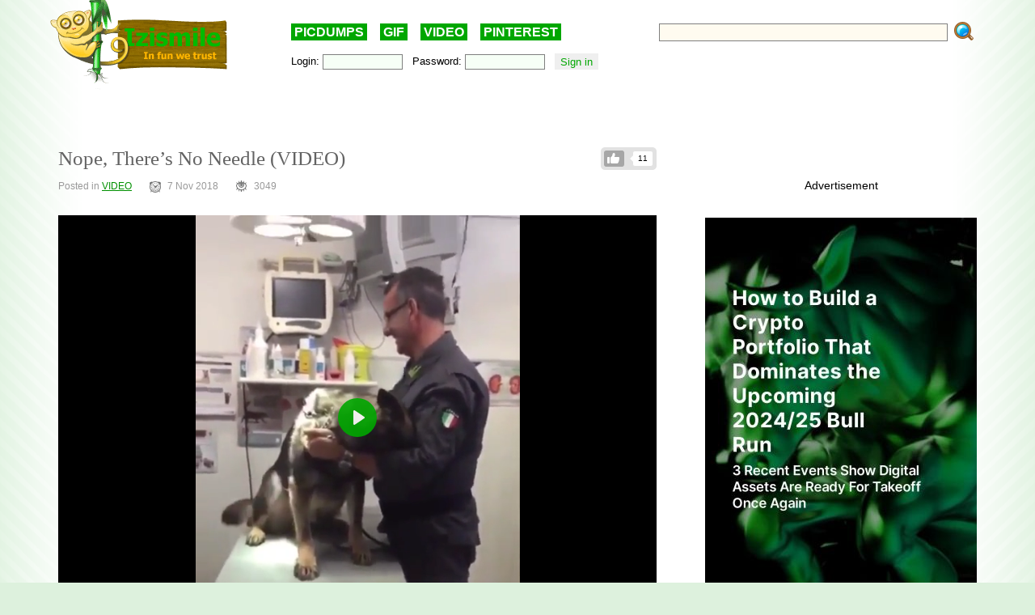

--- FILE ---
content_type: text/html; charset=utf-8
request_url: https://www.google.com/recaptcha/api2/anchor?ar=1&k=6LdAHpIUAAAAAC43ezBQ8wX2HM6uUdFCEQCPZvpv&co=aHR0cHM6Ly9pemlzbWlsZS5jb206NDQz&hl=en&v=TkacYOdEJbdB_JjX802TMer9&theme=clean&size=normal&anchor-ms=20000&execute-ms=15000&cb=edzxq781l59w
body_size: 47195
content:
<!DOCTYPE HTML><html dir="ltr" lang="en"><head><meta http-equiv="Content-Type" content="text/html; charset=UTF-8">
<meta http-equiv="X-UA-Compatible" content="IE=edge">
<title>reCAPTCHA</title>
<style type="text/css">
/* cyrillic-ext */
@font-face {
  font-family: 'Roboto';
  font-style: normal;
  font-weight: 400;
  src: url(//fonts.gstatic.com/s/roboto/v18/KFOmCnqEu92Fr1Mu72xKKTU1Kvnz.woff2) format('woff2');
  unicode-range: U+0460-052F, U+1C80-1C8A, U+20B4, U+2DE0-2DFF, U+A640-A69F, U+FE2E-FE2F;
}
/* cyrillic */
@font-face {
  font-family: 'Roboto';
  font-style: normal;
  font-weight: 400;
  src: url(//fonts.gstatic.com/s/roboto/v18/KFOmCnqEu92Fr1Mu5mxKKTU1Kvnz.woff2) format('woff2');
  unicode-range: U+0301, U+0400-045F, U+0490-0491, U+04B0-04B1, U+2116;
}
/* greek-ext */
@font-face {
  font-family: 'Roboto';
  font-style: normal;
  font-weight: 400;
  src: url(//fonts.gstatic.com/s/roboto/v18/KFOmCnqEu92Fr1Mu7mxKKTU1Kvnz.woff2) format('woff2');
  unicode-range: U+1F00-1FFF;
}
/* greek */
@font-face {
  font-family: 'Roboto';
  font-style: normal;
  font-weight: 400;
  src: url(//fonts.gstatic.com/s/roboto/v18/KFOmCnqEu92Fr1Mu4WxKKTU1Kvnz.woff2) format('woff2');
  unicode-range: U+0370-0377, U+037A-037F, U+0384-038A, U+038C, U+038E-03A1, U+03A3-03FF;
}
/* vietnamese */
@font-face {
  font-family: 'Roboto';
  font-style: normal;
  font-weight: 400;
  src: url(//fonts.gstatic.com/s/roboto/v18/KFOmCnqEu92Fr1Mu7WxKKTU1Kvnz.woff2) format('woff2');
  unicode-range: U+0102-0103, U+0110-0111, U+0128-0129, U+0168-0169, U+01A0-01A1, U+01AF-01B0, U+0300-0301, U+0303-0304, U+0308-0309, U+0323, U+0329, U+1EA0-1EF9, U+20AB;
}
/* latin-ext */
@font-face {
  font-family: 'Roboto';
  font-style: normal;
  font-weight: 400;
  src: url(//fonts.gstatic.com/s/roboto/v18/KFOmCnqEu92Fr1Mu7GxKKTU1Kvnz.woff2) format('woff2');
  unicode-range: U+0100-02BA, U+02BD-02C5, U+02C7-02CC, U+02CE-02D7, U+02DD-02FF, U+0304, U+0308, U+0329, U+1D00-1DBF, U+1E00-1E9F, U+1EF2-1EFF, U+2020, U+20A0-20AB, U+20AD-20C0, U+2113, U+2C60-2C7F, U+A720-A7FF;
}
/* latin */
@font-face {
  font-family: 'Roboto';
  font-style: normal;
  font-weight: 400;
  src: url(//fonts.gstatic.com/s/roboto/v18/KFOmCnqEu92Fr1Mu4mxKKTU1Kg.woff2) format('woff2');
  unicode-range: U+0000-00FF, U+0131, U+0152-0153, U+02BB-02BC, U+02C6, U+02DA, U+02DC, U+0304, U+0308, U+0329, U+2000-206F, U+20AC, U+2122, U+2191, U+2193, U+2212, U+2215, U+FEFF, U+FFFD;
}
/* cyrillic-ext */
@font-face {
  font-family: 'Roboto';
  font-style: normal;
  font-weight: 500;
  src: url(//fonts.gstatic.com/s/roboto/v18/KFOlCnqEu92Fr1MmEU9fCRc4AMP6lbBP.woff2) format('woff2');
  unicode-range: U+0460-052F, U+1C80-1C8A, U+20B4, U+2DE0-2DFF, U+A640-A69F, U+FE2E-FE2F;
}
/* cyrillic */
@font-face {
  font-family: 'Roboto';
  font-style: normal;
  font-weight: 500;
  src: url(//fonts.gstatic.com/s/roboto/v18/KFOlCnqEu92Fr1MmEU9fABc4AMP6lbBP.woff2) format('woff2');
  unicode-range: U+0301, U+0400-045F, U+0490-0491, U+04B0-04B1, U+2116;
}
/* greek-ext */
@font-face {
  font-family: 'Roboto';
  font-style: normal;
  font-weight: 500;
  src: url(//fonts.gstatic.com/s/roboto/v18/KFOlCnqEu92Fr1MmEU9fCBc4AMP6lbBP.woff2) format('woff2');
  unicode-range: U+1F00-1FFF;
}
/* greek */
@font-face {
  font-family: 'Roboto';
  font-style: normal;
  font-weight: 500;
  src: url(//fonts.gstatic.com/s/roboto/v18/KFOlCnqEu92Fr1MmEU9fBxc4AMP6lbBP.woff2) format('woff2');
  unicode-range: U+0370-0377, U+037A-037F, U+0384-038A, U+038C, U+038E-03A1, U+03A3-03FF;
}
/* vietnamese */
@font-face {
  font-family: 'Roboto';
  font-style: normal;
  font-weight: 500;
  src: url(//fonts.gstatic.com/s/roboto/v18/KFOlCnqEu92Fr1MmEU9fCxc4AMP6lbBP.woff2) format('woff2');
  unicode-range: U+0102-0103, U+0110-0111, U+0128-0129, U+0168-0169, U+01A0-01A1, U+01AF-01B0, U+0300-0301, U+0303-0304, U+0308-0309, U+0323, U+0329, U+1EA0-1EF9, U+20AB;
}
/* latin-ext */
@font-face {
  font-family: 'Roboto';
  font-style: normal;
  font-weight: 500;
  src: url(//fonts.gstatic.com/s/roboto/v18/KFOlCnqEu92Fr1MmEU9fChc4AMP6lbBP.woff2) format('woff2');
  unicode-range: U+0100-02BA, U+02BD-02C5, U+02C7-02CC, U+02CE-02D7, U+02DD-02FF, U+0304, U+0308, U+0329, U+1D00-1DBF, U+1E00-1E9F, U+1EF2-1EFF, U+2020, U+20A0-20AB, U+20AD-20C0, U+2113, U+2C60-2C7F, U+A720-A7FF;
}
/* latin */
@font-face {
  font-family: 'Roboto';
  font-style: normal;
  font-weight: 500;
  src: url(//fonts.gstatic.com/s/roboto/v18/KFOlCnqEu92Fr1MmEU9fBBc4AMP6lQ.woff2) format('woff2');
  unicode-range: U+0000-00FF, U+0131, U+0152-0153, U+02BB-02BC, U+02C6, U+02DA, U+02DC, U+0304, U+0308, U+0329, U+2000-206F, U+20AC, U+2122, U+2191, U+2193, U+2212, U+2215, U+FEFF, U+FFFD;
}
/* cyrillic-ext */
@font-face {
  font-family: 'Roboto';
  font-style: normal;
  font-weight: 900;
  src: url(//fonts.gstatic.com/s/roboto/v18/KFOlCnqEu92Fr1MmYUtfCRc4AMP6lbBP.woff2) format('woff2');
  unicode-range: U+0460-052F, U+1C80-1C8A, U+20B4, U+2DE0-2DFF, U+A640-A69F, U+FE2E-FE2F;
}
/* cyrillic */
@font-face {
  font-family: 'Roboto';
  font-style: normal;
  font-weight: 900;
  src: url(//fonts.gstatic.com/s/roboto/v18/KFOlCnqEu92Fr1MmYUtfABc4AMP6lbBP.woff2) format('woff2');
  unicode-range: U+0301, U+0400-045F, U+0490-0491, U+04B0-04B1, U+2116;
}
/* greek-ext */
@font-face {
  font-family: 'Roboto';
  font-style: normal;
  font-weight: 900;
  src: url(//fonts.gstatic.com/s/roboto/v18/KFOlCnqEu92Fr1MmYUtfCBc4AMP6lbBP.woff2) format('woff2');
  unicode-range: U+1F00-1FFF;
}
/* greek */
@font-face {
  font-family: 'Roboto';
  font-style: normal;
  font-weight: 900;
  src: url(//fonts.gstatic.com/s/roboto/v18/KFOlCnqEu92Fr1MmYUtfBxc4AMP6lbBP.woff2) format('woff2');
  unicode-range: U+0370-0377, U+037A-037F, U+0384-038A, U+038C, U+038E-03A1, U+03A3-03FF;
}
/* vietnamese */
@font-face {
  font-family: 'Roboto';
  font-style: normal;
  font-weight: 900;
  src: url(//fonts.gstatic.com/s/roboto/v18/KFOlCnqEu92Fr1MmYUtfCxc4AMP6lbBP.woff2) format('woff2');
  unicode-range: U+0102-0103, U+0110-0111, U+0128-0129, U+0168-0169, U+01A0-01A1, U+01AF-01B0, U+0300-0301, U+0303-0304, U+0308-0309, U+0323, U+0329, U+1EA0-1EF9, U+20AB;
}
/* latin-ext */
@font-face {
  font-family: 'Roboto';
  font-style: normal;
  font-weight: 900;
  src: url(//fonts.gstatic.com/s/roboto/v18/KFOlCnqEu92Fr1MmYUtfChc4AMP6lbBP.woff2) format('woff2');
  unicode-range: U+0100-02BA, U+02BD-02C5, U+02C7-02CC, U+02CE-02D7, U+02DD-02FF, U+0304, U+0308, U+0329, U+1D00-1DBF, U+1E00-1E9F, U+1EF2-1EFF, U+2020, U+20A0-20AB, U+20AD-20C0, U+2113, U+2C60-2C7F, U+A720-A7FF;
}
/* latin */
@font-face {
  font-family: 'Roboto';
  font-style: normal;
  font-weight: 900;
  src: url(//fonts.gstatic.com/s/roboto/v18/KFOlCnqEu92Fr1MmYUtfBBc4AMP6lQ.woff2) format('woff2');
  unicode-range: U+0000-00FF, U+0131, U+0152-0153, U+02BB-02BC, U+02C6, U+02DA, U+02DC, U+0304, U+0308, U+0329, U+2000-206F, U+20AC, U+2122, U+2191, U+2193, U+2212, U+2215, U+FEFF, U+FFFD;
}

</style>
<link rel="stylesheet" type="text/css" href="https://www.gstatic.com/recaptcha/releases/TkacYOdEJbdB_JjX802TMer9/styles__ltr.css">
<script nonce="2cpZekAtVZpXtoZY-87NpQ" type="text/javascript">window['__recaptcha_api'] = 'https://www.google.com/recaptcha/api2/';</script>
<script type="text/javascript" src="https://www.gstatic.com/recaptcha/releases/TkacYOdEJbdB_JjX802TMer9/recaptcha__en.js" nonce="2cpZekAtVZpXtoZY-87NpQ">
      
    </script></head>
<body><div id="rc-anchor-alert" class="rc-anchor-alert"></div>
<input type="hidden" id="recaptcha-token" value="[base64]">
<script type="text/javascript" nonce="2cpZekAtVZpXtoZY-87NpQ">
      recaptcha.anchor.Main.init("[\x22ainput\x22,[\x22bgdata\x22,\x22\x22,\[base64]/[base64]/[base64]/[base64]/[base64]/[base64]/[base64]/[base64]/[base64]/[base64]/[base64]/[base64]/[base64]/[base64]\\u003d\x22,\[base64]\\u003d\x22,\[base64]/Dt23DhGZOw7fCnsKAMsOKecKyYU3DlcORfsOHwpzCtgrCqQh+wqLCvsKpw6/ChWPDiz3DhsOQN8KMBUJjN8KPw4XDpcKewoU5w6LDm8OidsO/w4pwwowgYT/DhcKTw4YhXx59woJSBhjCqy7Cqy3ChBlxw5ANXsKSwonDohpywpt0OV7DhTrCl8KeN1Fzw5onVMKhwo8kRMKRw4YCB13Cj1rDvBBfwp3DqMKow5ciw4d9Jj/DrMOTw7zDmRM4wq3Cuj/[base64]/GcK8Og8jwrsgRcO1w40LQsO1w5lHw7s0CAPDg8O+w7JbIcKkw7pLU8OJSxzCnVXCqlDCmhrCjhTCuztrfcO9bcOow7cXORgyNMKkwrjCugwrU8KAw490DcKSJ8OFwp4Qwr09wqQ9w73Dt0TCg8OHeMKCHsOMBi/DicK7wqRdIVbDg35Dw41Uw4LDmEsBw6IEQVVOS2nClyA1P8KTJMKBw5JqQ8Otw6/CgMOIwrUDIwbCgsK4w4rDncKNc8K4Cz9KLmMcwqoZw7cUw49iwrzCvh/CvMKfw5Q8wqZ0OMODKw3CkzdMwrrCssO8wo3CgSHCnUUQQ8KNYMKMHcOjd8KRCWXCngcPOSs+RGbDjht/wrbCjsOkZcKTw6oAa8OGNsKpMMK3TlhneyRPDj/DsHI+wpRpw6vDsGFqf8KLw5fDpcOBFsKmw4xBJ08XOcOtwqvChBrDiTDClMOma01Rwqoewph3ecK4ZC7ChsOvw6DCgSXCm1Rkw4fDrm3DlSrCpjFRwr/DiMO2wrkIw5UhecKGO07Cq8KOL8Ovwo3DpxwOwp/DrsKnJSkSZMOvJGgYZMOda0nDmcKNw5XDul9QOyw6w5rCjsOiw7U3wpjDqG/CghdJw7PCpiNgwppVZxMQRB7CpcKgw5fCgsKew54RMAfCkQlowodhNsKDRsK6wpLDilIsegfCvW7DmFw7w4Vuw4bDmCtEQlNFasKEw7F6w6JTwoAzw4rDmxDCrTfCtsKWw7DDlEwKZsK/[base64]/[base64]/Cp3JKPsKQGXnDpX/[base64]/[base64]/DicKPwr/DmMOdBATDjcKlwo9Qe8OIwqTDlsKEwocLSyfDkcKnVyBiXFTDu8Kcw5bCjMKVaHAATsOKI8OzwpUiwoM/fCLDncOPwptVwpvCiWHCqWvDlcKOEcK2Ty5iC8O8w50mwrnDlm7CiMOtesOCBA7DiMKeI8Kjw5QFAWwiIBlYZMKXImfCjsOEQ8OPw4zDjMOpL8Oiw7BPwrLCoMKqwpYKw7wEFcONBhR4w6FcSsOJw6htwoxMwq/Dv8OGw4rCiyDCn8O/e8K2dip9dUUuT8KQWMK+w4x3w7DCvMKqwqLCvsOXw57Cgy0MfDQ9HSBVeR5QwoPCpMKvNMOpaRTCkmPDsMO5wr/CoBnDvMKCwoh5ERDDgQ5wwpdoIsOgw647wpZ8C2DDncO3L8OJwoRjYDsfw6/CtMOrOxPCgMOUw6XDnErDjMKqCDs1w61Kw4syYcOVwohTdALDnkNIw4hFa8KnY2jCkwLCsHPCoVdeDsKeMMKWV8OFdMOAd8O9w44NK19mNXjCi8OSZijDmMK6w4TCujXCrcOhw71QFQ3DhELCkH1Vwr8sW8KaY8O5w6JiTUJCVMOqwoIjKsO0SEDDpC/[base64]/DmAgFwo3CsS1Xw7wNRFFuYwNqwpLCnMKNLwUuwqzCnF5rwo0awrTCncKAcyDDqMKjwq7CrGDDikR+w4fCjsKEDcKDwpHClcO1w55Gw4NxKcOJOMKHPMOIwqDCrsKsw7rDjE/Cqy/Cr8O+T8K/w7vCkcKGUMO6wqElWB/CqC3Dhi91wpvCo1VWwpfDpMOFCMOtZcOrFDfDlmbCvsOsDsOfwotUwonCssK7woDCtjcUFcKRBWLCvFzCqXLCvG3DukkvwpA3O8Oswo/CmsK+wp4VbkXCjw5jE1nClsOrW8KtIxVhw6QSQcOKWcOIw5DCtsOdC1zDnsK5wqLCtQhkwrvCvcOuDMOCFMOkJjjCtsOdasOabSg7w6AcwpfCqMO6L8OuH8OHw4XCgzvChU0qwqHDmj7Dlzl7wrLCiBEMw6Z4dU8/w5gtw4tWGkHDtRrClsKpwrHCiWHCjMO5aMKwNhFkGsKuYsOVw6PDlSHCg8O8JsO1ERLCocOgw5zDj8K2FTPCsMOPUMKowpdAwoPDnMOFwprCgcOHej7ChkXCscO3w7A8wpbCjcOyHCJUU3UXwr/DvhBiK3PCnnFow4jCs8KUw7VEA8Oxw7AFwp9Vw4REQ2rDlsKBwohYT8KowrYqU8K8wrxXwpXCkAJtOsKGwr/Ci8Oow4ZUwp/DjRjDjFcRChwfdFTCosKPw55NGG0lw7rDjMK2w5DCpiHCqcO+RksdwrTDhCUJI8KqwpXDkcOAbMO0IcOrwoTDn3NdAWvDoQHDt8OdwpTDvHfCsMOJBBXCk8Kow5AJRV3Dl3DDtSnDuTPDpQELw6/DtUZKbyM5RsKZcDYnQTjCqMKESXgrRsKcHcOpwrRfw6NHa8OYfS4Ew7TCqsKzDE3Ds8OLdMOtw7dpwoNveHhqw5XChy/[base64]/[base64]/DrT9mwrzDjCMEb8O1H28gLsOoYsKPGznDkMKYCcOUwrrDucKHHT5nwqh+QTxcw5UKw6zCqsOmw73DjHPDq8Kow60LfcOmSRjChMOBQCRmwpLCugXClMK7GcOef0N0YmbDmcOGw4bDqXPCtz/Dt8O7wrcBdsO/wo/CvTfCsRETw6dBJ8Kaw53CmcKGw7vCrsK8YiHDncOsQifCojVOH8KHw40rIE5+Cjslw6phw5A6YFIXwr7DoMO5QnzCnzUEb8OleUDCpMKNKcOGwq4BM1fDm8KbcXLCq8KEBBh4ZcKfScKgNMKqwo/[base64]/DnzHDlE8yw64DHxXCmsK8w43DhB4wJAJAwqRnwpZ2wptEAzXDpF/[base64]/CnsOHwrstwpBqEcKTw53DtMKnwqLDpsOFwrDCvMKCIcObw4nCmAPCu8KxwpEiUsKPL3NawqPCqMOzw7nDlQrChD5yw7PDg0ETwqJEw77Dg8K6Ng7CrsKbw51LwqrCjmUbRgrCv0XDjMKGw73Ci8KnR8Kfw5pyBMOpwrHClMK2HkjDuE/CrTFnwq/[base64]/DqMKLW8Onwpo4wpXDu8KwaMOlP8Kzwo96cn3CshpAP8K1VsOpBcKDwq4SAH7CmsKmb8Kgw5/CvcOxwo0xKS10w4DCssKrP8O1wq0NRlbDmCDCjcOBecOKGzw6w7vDu8K7w7hgT8OHwrsZZ8K2wpBrGsO7wpt5S8OGfmoxwr1kw6DCn8KNw5/Ct8K1SMKEwr/CqHlgw5bCgVnCksKSRsKRLsOiwpEEDsKhB8KIw7sYTMOyw5zDtMKHRwACw71hE8OmwpFHw51WwpnDvTHDhnjCiMKBwp/Cu8OUwpzDgAzDicKOw4nCm8K0WsOqBTVfNG00LHbDtAd6w5/CkiHClsO3cic1WsK1YAvDvUDCt2TDj8OaK8KlehbDt8KpQD3Cm8OGGcORdE/CjFnDvhnDixJnUcK2wqtnw4XCk8K3w4LCoE7CqE5bPwxIaVhaTMKNQiEiw7/[base64]/DiMKVGF/Chhk9HsKLw6F0w4Nsw7U/wrzCpcKebHXDvcKqwpLCj03CksKLbMOEwpxkw7DDjU/[base64]/[base64]/B8OiGMK+w4oLwq/CvMKnw7bDsy7DscOicMKAeDZFRR3CosORQcKOw7LCiMKjwrZyw7rDn0tnJFDCuAAkaWICOVESw5A4DMO6wpZLAQHCjiPDisOCwo4MwrttPcKpEE/DrVYBfsKteEdZw5HCosOJasKRUkpbw7BRElrCocO2TzTDsh9VwrnChsKEw60lw4bDhMKgU8O7dnvDp27Dj8ORw7XCs0cbwoPDicOXwr/Dgisuwqx5w7lvecKVJsKywqDDmW5Hw7Y4wq3DpwsjwoDDj8KkRjXDrcO0OcOeVTYNfF3DlHM5wpnDmcK8CcOMwoDCmMKPEzwdwoBmw6ZPLcOZF8KSQxYYCMKCY1c3woIFCMOkwp/Co14pC8KsIMOWcMKRw6EfwoghwqbDhsOww4DCgygBX2zCvsK1w4kGw7UxFgvDuTHDj8O7ISjDq8OAwpHCisOpw5bDr00vRk5Aw5BFwrzCi8K7wotWPsO4wqLDuA97wqzCnXjDjBvDkMO/w58owrc6QUd3wq9iEcKQwoNxXHvCqjfCn2p9w4ROwrFlUGjDlQXCs8Kpwp47NMOKwo/Dp8OvLitewppaXQ0Mw4w/[base64]/[base64]/[base64]/Cg2/DmnHDvl7CpcKuMntgwqwJw4fDmEDCtMO5w5YNwqJoIMO+wovDncKYwrPDvGIrwpjCtMOCHAYowrvCmw5pQEdZw6PCl201HlnClj/ChUDCucOiwoHDp0LDg1/DrMK9ClZswrvDl8OVwqnDj8OUF8K9w79qbz/DmGJpwrjDtgwdd8KXFsOkdwPCpMOmIMOWesK2wqpEw7vChETCkMKlV8KbWMONwr4OMMO+wqp/w4fDj8OIXXcoa8Kww4Y+bsO4fT/[base64]/ClmfDsynCu8OCw67DhcOSwqEUwqcdHMKVwqdSwrxWZsKEwrVPdMOJw7ZXSMODwrBGw4Z6w7/CowrDrEvCjGjCt8O5bcKbw4UIwp/DvcO8KsOBBT4PEMK4RDZVasO5HsK+Q8O8d8OywqLDtWPDusOXw4PCoijDiXh5SjbDlRsyw603w5s1wrzDkhrDq07Co8KRHcK7w7d+wo7DssOmw67Dg2JVZcK+PsKkw7vCv8O/PwYyJ1zCrUYPwpPDnzlTw6fCvkHCv0wNw6QxEkTCnsO6wodww4DDpVFBOsK/GMKVPMKdbB5xNMO2dsOmwpQyayDDhDvCpsKZdSpPHQwVwotCOMODwqV7w6TDkm99w5PCiTbDhMORwpbDqSnDkUrDrQZ+woPCswQTWcOYCVLChhrDl8Kmw4R/MwlTw60/DsOWVMKxJHlPEyXCnijCgMKhW8OpJsKJB3XCicKqPsOGSnrDiCnChcOEdMOawqLCtWQvVCRswofDkcO/wpXDscOAwoXDgsKgfSIpw6LDoHrCkMOpw6txFk/CjcOOExM+wr3CocKcwp0HwqLCi3cLwo4/wpNhNH/DjhZfwq/DgsOvVMK/w6xfZz01N0LDqMKsHk3CqsOIHldEwrnCo3hRw73DhcOLUcKLw57Cq8OyVEwAE8ODwqAeZMONanknHMOBw7vDk8Osw6jCr8K+KMKdwp0LEMK/wpDCsQfDq8OiPTfDhRwHwpx/wqXDr8OBwqJ5RVzDtcOcExFLJHBFwr7Dh2lpw4bChcK/eMO5D0pbw4Y3I8Kfw4rDicObwqHChcK6dQVrWwlbJCI4wpnDlV1eXMOcwoMfwqlGO8KTPMKUFsKsw5LDn8KKKcORwpnCncKiw4I3w40xw4hpScOtQhl2wp7DpMOOwrfCg8Oowr7Dvn/CgSHDgsKPwpl9wozCjcK/aMK5wppbaMOBw6bCmjI4JsKIwqIuw6stwrLDkcKEwoFPO8KgfMK4wqzCkwvCpWjDmVR9WgMMM2/[base64]/DjcKNwrbDhWYxw47CsMOWfmnDmMKFIg/[base64]/XlfDgMOrwpvCusOowpXCocOqwq/[base64]/CiMOCS8K0ccOlMcOkWcK6P3Biw7AFwoUtXMOmfsKNHQQHw4nCs8K6woPCoTA1w4RYw4nCkcKVw6l1EMO5wprCox/CrBvDh8KYw4wwVcKnwotTw5XDtcKbwpbDuAzClxQ8BsOvwrJAUMKIN8KuFg5rYFBkw5PDjcKMZVZye8OAwqBLw7Zmw4gaGgBLTjdWUsKVSMOmw6nDicOcwo3DqFbDlcOeCMKEKcKUN8KWw6HDj8K6w4fCuRbCty42OlQybV/DhsKYWsO9L8K+HcK+wpU3GEl0b0TCiSnCkFJMwqLDmCBhYsOSwprDrcK0woBFw510wpjDjcKOwqHCh8OvMMKUw7fDssOlwrAZQi7CicKOw5HCr8OGDEjDvcOYw4rCmsKGfj3DmRZ/wox3AMO/wpvDgw8Yw70NSMK/[base64]/ClEgUYsO0McOEw7zCiAbCnsKMw7HCo8OxWcK7T3/Dg3R6w5XDgRLDv8OKw7BOw5fDnsKYJAjDkyQwwqrDgT9gcD/Dh8OIwr4yw6jDtBpwIsK6w4JGwr/DlsK+w4vDr3EUw6fCgsK9woRXwqJfUsKgw4rDtMKBJMOcScK5wprCrcOlwq9/w5fDjsKPw402a8KUVsO8K8Ofwq7Col3Ck8O7LSTDqn3Cn34owojCucKEDMOzwosSwooaH1ZWwr4hE8K6w6gsJy0HwqAvwp/Do2DCjsKdMkYdwp3Cg2p3KcOCworDmMOjwqDCnVDDr8KzQhsBwpXCiXNhEsKrwoNMwqnDpMO3w79Mw4x2wrvCiW1NVBnCvMOAORZtw43CqsOpITA6wp7CtnPDngARbzLCvXNhCU/CqEPCvhVoKlXDicOqw4nCjzfCiXVTKMO7w508GMOawo8Ow5LCnsObaAhdwrjCj1rCghfDr2XCkQd1TMOSNcOAw68nw4PDiSF3wrbCqMKzw5nCqwvChQxKHAvCmcOjwqQ/M1kTIMKPw6PCtBHDt29QdwXCr8KNw77DmsKMZ8Oww4TDjAw1w5gbc2UBfkrDrMK4LsOew54CwrfCuxnCg1bDkWpuScKIe38MeH5MCMKFI8OSwonCkzbChMKXwpNgwojDhizDocOUW8KTEMONJmtnc2gew4g3bHfCpcKXTlAew6HDgUUcYcOdfm/[base64]/Do8KYwpHDp8KIw4RmwqvDtcOITsOGNcOtw5puwr0twqgECnDDtMOkTsOqwpA0w7N3wpMfIC0Sw5QbwrByTcKCWQZiw6rCqMOCw77DgsOmXVnDhgPDkg3DpVzClcKNMMOzMy/DscKZHMKvw5MhNwLDoQHDrR3CkVEGwqrCkh8nwpnCkcKBwqFqwqxcLn3DksOJwpM6EykhesKmwrfDmsKxJcOLB8Kewp8jLcOOw43DtMKbUhRxw6rCkghlSDlQw4/[base64]/CksK1w6sPwqIXcsOtLMKBNAJjLMOnwpxcwr1KwprCo8KOHcKREmzDu8OGKMK6wrTCsjpVw7rDjEzCoy/CsMOuw7/Dr8O8wo8lw7cSChY5wqd8Uj1LwoHDvcOKEsKdw7rChcKww7xVCsKqEAkaw48bJ8Odw4Maw5RcU8K9w7cfw7olworCscOAWg3DpBnCsMO4w5vCmFVIHMOGw5zDkjAbOyvDqlU+wrMnAsOIwroRXG/[base64]/w4PCsMKCw53Cq0ZNwqvCvcKIWV8Kc8K4eyPDqwjDliDCgsK0DcKCw53Du8KhcUnCqcO6wqonDsOIw77DqFDDqcKIH0DCiHHCijfDpGTDoMOOw6lJw43CrC3CvHgbwq5dw5NWN8OZRcOAw6ovwqVwwrPCmWLDvXMNw4TDuT7CjF3Dkigawq/DsMKnw7oDZQHDmTbCmsOGw4Ifw6XDu8K1wqzCiV3CrcOkwqLDqsK+w7YJVUPCr23CuyJZEB/Du2QLwo40w6HCnCHCp0TDt8OtwqzCvQ93wqTCgcK8w485S8Oywr1IMk/DgVkWQMKKw5Amw7/[base64]/DsMK+HnLDjcK1w6BDwqNBwpg4w6HCjgR4PcKTfMK2wrhGw54CC8ODbBMrOlvCuS7DqsOmw6PDpHpTw7XCtnPDlcKVCU/Dl8O9KsO6w4gSAEvCvl0MQxTDucKDY8OVwosnwpVhECh/[base64]/wp8iHcK0J0JPcsKiwqtSZMOqbMOXwqfCu8Olw5/[base64]/[base64]/[base64]/Dmg7DmsOZMxARCMKxw4V2w5Y/wpzDvjMTwqh6CcKfBgXCu8KQHcOLalvCsy/DhQMtGRcxE8OEFcOEw4kGwppcBsO9wq7Di3RfGVbDoMKywpxbJsOpIH/Dr8KKwqjCvsKkwoptw5RXRH8XKFrCjQPCvEPDnXbCi8KKU8O8VcOwVnPDgMOufCjDglRcU1rDmsKXM8O4woA7M1F+W8OPasKUwrk0V8KGw6TDm1QNOQDCti8PwqYUwrfDk1jDsg5nw5BwwojCuXvCscOlY8KdwrzCrgh+wr/[base64]/Ck8OTB2ELw6tGPcKWCcK8X8OrwoxMw7vDinBAJEDCnkhdV2EVw7QRNXLCosOoHn7DqmJIwpAoJhYNwonDncOtw5rDlsOiw4BuwpLCvkJbwpHDlcOlwrDCj8OPcVJpNMOsai/Cs8K4T8ONGAfCti8Iw6HCk8OMw6rDk8KXw44hIsOABBXCu8O1w60Jw4jDtlfDnsKaQsKHA8O7WMK0c258w7ZoL8OpI3XDlMOqch7CkWzDoxI3QMOSw5g0woRdwq19w7tGwrFCw7JfMFIIwpx/w7VBAWzDh8KEEcKiKcKDM8KhTcOEJ0TDky14w7hVcVjDgMK6dWYCZ8OxURjCsMO8U8Ogwo3DscKdGwXDpMKLIC/[base64]/[base64]/w4YGT8KIwqExFcKQWsKpRHUGw6XCrsKuZsOTahouaMOiRcOVwp/CoDklFRFsw6wDwqvCtcOlwpQsU8OuR8O7w7AUwoPCi8KNw4cjT8O9WcKcJC3CjsO2w7Q4w59REkBCbsKbwqgCwoEtwpE3KsK0wrlzw651PcOdfMOxw4dCw6PCjU/CscOIwo7DiMKwTw8ZJ8KucBXCv8OpwpBBwrvDl8KwDsKfw53CrcKWwpF6XMKxw6x/TB/Ch2offMKQwpTDpcOJwo1qfyTDvBjCk8OtQ1fDjxJoX8OPCDnDmcOACsOQQsOGwrhxZ8ODw7LCpsOMw4LDtytBHhbDoR0fw4Zuw5lYZcK0wqDCmsK3w6Qkw5LDoSQAw7fDmcKuwq/DuEADwpJDwr9zB8K4w6PCmn3Ckn/[base64]/Dk8KNw7fDqcO3w7o0w6HCpWw9HsOuw7sKwqxvw4Irw4bCscOFccK6wpTDqcKmCX83TB/DkE1IAcKOwoAnTEYnUkfDrGLDkMKfw4otNcK9w68SZ8O/[base64]/CjRw1SsKQw5jDsG9lFsOYU1IGFcO4PCcmw4DDicKVCz3DicO2w5LDm0omwonDocKpw4YRw6vDpcO/NMOTVAFQwo/[base64]/[base64]/[base64]/DtMKeBcKiwrTDrFJTw6fDocOowp8QbjnCvcKJQ8K6wrjCtnzCgCQxw58OwqoBw41LPgLChl01woXCosKxNcOBKEDDmcOzw7kRw7/[base64]/[base64]/CmcOcwpM+SsKqaCLDpTXCs8K0bHLCpU/CtUoyYsOfB297dVrCisOzw50ywpY0W8Oew5vCnHvDrsOYw5wjwo3Cq2TDnjkLaw7CqnUWTsKBDcK5YcOqfMO3J8O/a3vDnMKILMOqw5PDvMKAIMOpw5ddBDfCk3vDijjCvsOvw5luFGXCsjPDk1h7wp5xw7VBw499MW8AwrNsaMOmw6kBw7d0PQHDjMObw5fDocKgwrkMRl/DgQI8RsOdVMOMwogUwprCosKGLcODw6bCsmPCpRfCpmjCg0vDq8K8FVrDnhhLFn/DnMOLw7rDoMKnwo/CmcOew4DDsCZcQABBwpLCtTlxVGgyGlpzcsKSwrTChz1UwrfDjDsyw4dfaMKNQ8O+wo3Cv8KkUAvDmMOgF1xHw4rDjsOnRH4QwppbLsO/[base64]/CtHnCv8O0w5jDgMO1w5LCq2BSwoXDl3zDpMOow4bDq15Jw60bCMO9w6DCsmp2wrTDq8KCw5BTwpjDu3bDsXDDpWzCn8OKwrDDpCTDucKBfMORZSLDr8O7W8KBGHldTcK5fMOAwo7Dl8KofsKnwqfDi8Krc8O1w4tCw5bDv8K8w6xeF0zCksOWw6ZHWsOsUm/[base64]/w7jDiw/DoUszFMKhbXvClcKcKTszcsOpw7fDv8OaOXlmwp7DgDzDn8KewrnCgMO6w4gnw7LCtgAHw5B4wq5Vw6kbXDnCqcKjwoc+w6FXF00uw4AUc8Onw4HDjD16N8OJS8KzKMK6w6/Du8OcK8KcfcKAw6bCpXLDsnrCtx3Ct8K+wr/Ci8KjPwrDtHg9VsOPw6/DnXNHcVonQz8QQsOhwotOHSMFAmxtw541w7A0wrZ5F8Kaw6IwLMOPwo8jwr/Dj8OBGFEhPgPCgAUaw6PCmsKkGEgvwpxPAMOBw7LCo3/Drxl7w4QoGsKiRcK4AnzCvgfDqsOow4nDq8K6fR0oVXBGwpAnw6E/w7PCvsOoO1LCh8Ktw6kzGwdjw5hiw4DCncOzw5YvGcO3wrLCniXDuS5Ue8OawrRSXMKoKHPCncKcwq4uwo/CqMKxeRvDtMOFwpAuw4cMw6bDhyEtZsKaMBRqR13CvsKYAiYKwq7DpMKVPsO/w7nCrQURBcKTTMKFw7nCsH8MWSvDkz9IOcKHEMKywr5yKwLCqsOWGDkzDi1feRZLOsO6OVvDvz/[base64]/DnMOQw6QvCGbCpsKtFcOGZD3DsHwOwrXDpWLCjhhnwr/Cl8K6BsKJCAnCnMK0wrMwB8Onw43DuwMKwrIYFsOpV8Obw5XChsOrCMObwoFFK8O5NMKDPVNuwpTDjU/DqTbDnjjCg3HCnDhmckgTREFbwobDu8OcwpVAScKYQsKQw6XDk1zCt8KWwqENOcK/YnNxw5s/w6hYMcO+DnU/wqkCEcK9RcObXAPCn2BlC8O2MXnCqxJcCMKrccO7wr0RHMKlZMKhM8Ofw54iDgEecwvCsUrCiDPCqn1tU0bDicKwwpHDk8OeJlHClGTCisO4w5zCrjXDkcO7w7tgZy/CmlZ2GFHCr8KGWj1yw6DCgMKwUENEF8K1dV7DkcKSSVjDlsKlwrZVMHtVOsKdPMOXPDNyPX7DvGXCgAY/w4XDgsKhwpBcSS7CoVYYOsKuw5zDtRTCgGPCosKlScKxw7AxOsK0JVBNw7olLsO/KBFCwozDpHYSUGRUw5fDmUtwwooGwr5DUHdWS8KAw4Fgw59CCcKww7wfOsKDXsKMNhnDnsOeTCV3w43ChcOObwcEEzLDisOsw7FVNg01w7I6wqbDmcKtX8O9w6Ypw6nDtkXDr8KPwrHDvMOjeMOcWMOww4LDusO+eMKdcMO1wqLDnjXCu3zCh3YIFQPDhMOPwofDih/CmMOswqZaw4PChkoCw7rDuiw/fMKiI3zDqHTDjiDDmiPCo8Kqw7F+ZsKrZMODKsKqIMKbwqTCjMKNw5l5w5Z5wp1XUWbDjn/[base64]/[base64]/Dr2k8P8OmK2gOw7sdwrRGC0/DjFN4wrR0wrHCqMKlwoXDnVltJcKuw5/Cp8KaC8OGG8O5w7cOwoLDv8KXb8O0PsONRMKQLSbClwgXw77CuMO2wqXDthzCucKjw6p3IC/DvlFRwrxnSEnDmj/DncKgB0VYb8OUBMKmwr7CuWVVw4zDgQXDtAbCm8OSw5gaLEDCvcOwMQg3wppkwpEswqzDhsKcfiM9wr7CuMKZwq0XdSPCgcO/w7rCmB1mw5DDj8K0HiNWZMODPMO2w5vDthHCk8OTwrnCi8OjH8OUZ8KdAMOtwpzCohbDrzNDw4jCp2ptfhYrwqV7cnU/w7fCqWrDmsO/[base64]/DvcKfRgrDnCpow5U1YcO/[base64]/CjcO1KMOASsO9RiFHcDTDpisbwoTDunDDtzQeD21lwo0mfsKBwpJ4cyrDlsOtdcKPEMOIPsKcGVtsVF7Di1rCv8KbdsKoTsKpw4nCpQnDjsKCWDE9SmLDnsKncSYGPS4wF8KRw6DDizLDr2bCnB1vwoEAwr/CnTDCpCseZ8Obw4jCrV7DssKnbjjCtyQ3w6rDpcOdwpF/[base64]/[base64]/AD0PdsKPwooHK8KQfk7CgS5Kwr52wrHCl8OXw67CrU3CrMKbGsK3wpDCr8KXXXbDqsKUwoHDih3CtCFAwo3Dpgxaw7lCShnCtsK0wrfDqljCiWPCvMKRwoBPw7sxw4kbwqILwqTDlysyOMOFdsOfw5/CvCN6wr5xwok9McOpwrLCiQTCmMKYEcO/VsKkwqDDv3bDhhlEwqrCusOewocCwqVMw5rCr8OdTiXDskVfPUTCrXHCoinCsQtkCzDCksKcBzx6wqLCh3rDuMO7WMK1NEddecONZ8K0w5PColfCt8KQUsOfw4HCv8KDw71+PhzCgMK0w79Nw6HDvsOCHcKrWMKRwp/[base64]/w60Ga8KOZwdXVSDChsOBTyvCn8OSwoBAwpp1w7vCi8O/[base64]/bG7CmhzDg8Kgw6HDg39KVMKzwpR3w6jDkTrDo8KuwqcQwpMudGbDkxgjSDvDpcOxU8O8AcKNwrXCtxEie8KswqR2w6jCsV5ieMOnwpJjwonCmcKWwqVAwo1DJ1FJw4wvby7CtcKxw5Axw4/DhUM+wqgBEAB0eQvCq1BLwpLDg8K8UMOdOMOsWivCtMKbw5bCs8KBw6hSw5t1BSbDozHDqBN7woPDmmU8dlPDskVAXCxtw4PDn8KJw4dPw7zCs8K2MsOEEMKQMMKoCBNOwq7Dl2bCkR3Dq1nCnn7CqMOgOcOiBSwYWBMVL8OJw4xYwpA6XMKkwo/DuVE+Lxcjw5HCskAiVDDCmS4XwqXCoRgHAcKWVcK1w5vDqkdMwpkQw5/[base64]/[base64]/CgV1mw4jDg09hEAUrZXsgwrteMEgtY2rCg8OOw5DDjGfDrlPDrzfClFc8UEx6e8OQwpLDpT1AVMORw71BwoDDlsOuw6pcwpweGMOIX8K1fAnCtMKZw5pTGMKLw558wpfCgS/DjcO7IA/DqwooZwLCgcOkeMKWw6IRw5/Dh8Ogw4HCgMKJDsOHwpp2w4nCuTXDt8KQwozDmMOFwr9jwrt+eHNVwrEkKMO1SsO4wqUrw7XCvMOVw6ZmPDTCnMO3wpHCqh/CpsKhMsO9w47DoMOpw6LDi8Kvw4/[base64]/w5o0wqR8wox/wo1Kwp0iQDlkwo/DtgvDm8KpwrjDhhQQP8KQwonDjsKmIAkOEzDDk8OCZyjDosOudsObwoTCnDJjL8Kqwr4bIMOnw7xfTsKVJMKaQTJwwqrDiMOdwqzCik4pwrtawqTDjB7DscKObWtEw6dqw45SKSDDosOTVE/[base64]/CtMO1wrthw7PCqcOfwpDCjcK/BUzDkGfCgUHDnwHCiMKCMjfDkltBcMOqw4cxEcKYQsK5w7sDw5fDh3PDvgc1w4TDhcOCw4cnUsKzfRI/JcOQOhjCuxrDqsOFci8sVcKvYGQhwo1MM2/DuFwAOCnCnMO1wqwcFG3Cg1HDg2LDoyt9w4tFw5jDlsKswonCq8Kjw5vDgEjCncKCPk/[base64]/ChijCosOuwrrCmldWw4LDnMOVwpUQfMOfc8OiwrbCtQTCrhbChT4LasO0MFTDokxIGcK2w5cbw7RaRcKNSjQawo/CqGJYcgMew63ClsKaJSnCrcOQwp/[base64]/c8Oaw6wPwonDtcKPw7IAw6zCncK3U8O+bcOJAsOzKBVhwrc/[base64]/aFUuw50NdMKswqLCrnnCtsOLw5HCi0vCmMOmdA/[base64]/CqMKjP8KVRgo5XsOpwqQVw7lcLcOMbX9uwq3Ckm0kAMKzImbDk0zDuMOew4bCknpgW8KaAsO/NQrDicOsEgrCpMOIe0/CnsONXGfDlMOcGDbCsBTDowzDujDDj2/CsQ83wqHDqcOSRMKcw6ExwqR/wp/CrsKhCHpLCRJCwoHDpMKvw5gkwqbDvX3CgjEzB2LCrsKFQRLDk8KDHhLCqsKDHF3DvTPDpcORAA3Ck0PDiMKRwpw0VMOxGRVFw7pPwpnCqcOvw5Z0LwQrw6PDjsKbPsKPwr7DjMO0w799wo5IbiB0MgrDscKnezvDrMOTwpDDm2/CohHChMKjIsKew5dfwqrCsW1FHltVw5DCm1TDgMKuw6LDkVlXw6xGwqJ+TcOyw5fDk8OjB8Kbwr19w7Fww7BTXw1YHRfCjHLDlVPCrcOVEcKhCwYhw6tlEMOVaFh5w4zCvsKqHSjDtMKQP0wYbcKyecKDBxXDrWNIw6tsM3rDjicVG0TCmMKrDsO5w6/DmhEAw7Aaw5Mwwo/DvBsvwpzDs8Ovw4RCw5jDpsKNw48JcMOswr7DoTM/Q8KmdsOPXgUUw7NzTTPDtcKIYcK3w58FasKRcWbDl0LCicKrwpDCk8KYwp1oZsKCdsKhw5/[base64]/ZDXCpcOKw7peFsOYR8KEw7MOO8O3E0k7b07Dp8KIAsOBOsOzEClyecOaHcKsaVtgFw3DpMOtw5tiYMOxQFQlFWxtw6nCq8K5\x22],null,[\x22conf\x22,null,\x226LdAHpIUAAAAAC43ezBQ8wX2HM6uUdFCEQCPZvpv\x22,0,null,null,null,0,[21,125,63,73,95,87,41,43,42,83,102,105,109,121],[7668936,867],0,null,null,null,null,0,null,0,1,700,1,null,0,\[base64]/tzcYADoGZWF6dTZkEg4Iiv2INxgAOgVNZklJNBoZCAMSFR0U8JfjNw7/vqUGGcSdCRmc4owCGQ\\u003d\\u003d\x22,0,0,null,null,1,null,0,1],\x22https://izismile.com:443\x22,null,[1,1,1],null,null,null,0,3600,[\x22https://www.google.com/intl/en/policies/privacy/\x22,\x22https://www.google.com/intl/en/policies/terms/\x22],\x226Coz7UbxYN++sli4fqEd+BaI09OZqupwO+tIJlKmDVQ\\u003d\x22,0,0,null,1,1764028568542,0,0,[3,156],null,[143,237,234,169,127],\x22RC-ToeytJi5ZndP0w\x22,null,null,null,null,null,\x220dAFcWeA754RI9CbpVb4tSo7N8elA4egk-bsqEqL1j83VgupJDsxc5BiSOmO9__gc9Pt2zctsBpXJ1KhCj3_bDCP_2nlbXOACazQ\x22,1764111368700]");
    </script></body></html>

--- FILE ---
content_type: text/css
request_url: https://izismile.com/templates/740/css/galleryJS.css?v=3.941
body_size: 1038
content:
.galleryJS {
	display:none;
	z-index:0;
	position:fixed;
	top:0;
	left:0;
	right:0;
	bottom:0;
	background:#ddf1dd;
}
.galleryJS.show {
	display: block;
	z-index:999999;
}
.galleryJS-close {
	position: fixed;
	top: 5px;
	right: 10px;
	width: 315px;
	text-align: right;
	text-decoration: none;
	font-size: 18px;
	font-weight: 500;
	padding: 3px 8px 3px;
	color: #444 !important;
}
.galleryJS-close:hover {
	background:#e2e2e2;
}
.inner {
	display: -webkit-flex; 
	display: flex; 
}

.galleryJS-left {
	width: calc( 100% - 350px );
	height: 100vh;
	display: flex;
	flex-grow: 1;
	flex-direction: column;
	text-align: center;
	align-items: center;
  	justify-content: center;
	position: relative;
	background-size: contain !important;
	background-position: center !important;
	background-repeat: no-repeat !important;
}
.galleryJS-left-inner {
	flex-grow: 1;
	background-size: contain;
	background-position: center;
	background-repeat: no-repeat;

}
.galleryJS-left[data-ext="gif"] {
	background-size: auto;
}

.galleryJS-left > div {
	width: 100%;
}
.galleryJs-left:hover {
	cursor: pointer;
}
/*
.galleryJS-img {
	width: auto;
	height: auto;
	max-height: 100vh;
	margin: 0 auto
}

.galleryJS-img[data-ext="jpg"] {
    display: flex;
    flex-grow: inherit;
}
*/
.galleryJS-right {
	position: relative;
	width: 350px;
	height: 100vh;
	display: flex;
	flex-direction: column;
	background: #fff;
	border-left: 1px solid #999;
	font-size: 16px;
}

.galleryJS-title-block {
	margin: 35px 0;
	padding: 0px 10px;
/*
	  display: -webkit-box;
	  -webkit-line-clamp: 2;
	  -webkit-box-orient: vertical;
	  overflow: hidden;
*/
	line-height: 41px;
	height: 82px;
	overflow: hidden;
}
.galleryJS-title {
	font-size: 34px;
	color: #636363;
	height: auto;
}
.galleryJS-title span, .galleryJS-title span:hover {
	cursor:pointer;
	color: #009000;
}

.galleryJS-nav {
	border: 1px solid #999;
	border-left: 0;
	border-right: 0;
	margin: 20px 10px;
	padding: 20px 0;
}
.galleryJS-nav-inner{
	display: flex;
	justify-content: space-between;	
	margin-top: 20px;
	padding: 0 20px;
}
.galleryJS-nav .left, .galleryJS-nav .right {
	//flex-grow: 1;
	text-align: left;	
	font-weight: 700;
	width: 30px;
}
.galleryJS-nav a {
	font-size:34px;
	text-decoration: none;
	color: #009000;
	font-weight: 700;
}
.galleryJS-nav .center {
	text-align: center;
	font-size:34px;
	//color: #888;
	color: #009000;
}
.galleryJS-nav .right {
	text-align: right;
}
.galleryJS-current {
	color: #009000;
}

.can-do-galleryJS-slideshow > a {
	background: #00a700;
    font-weight: bold;
    color: #FFF !important;
    text-decoration: none;
    padding: 2px 4px;
    margin-left: 10px;
    text-transform: uppercase;
}
.galleryJS-ads {
	flex-flow: 1;
	overflow-y: auto;
}

.galleryJS-left-inner {
	/*
	position: absolute;
	top: 0;
	right: 0;
	left: 0;
	bottom: 0;
	*/
	z-index: 9;
}
.galleryJS-tools {/*
	position: absolute;
	top: 0;
	right: 0;
	z-index: 11;
	display: none;
	width: 32px !important;
	*/
	display: flex;
	padding: 0 10px;
	align-items: center;
}
.galleryJS-left:hover .galleryJS-tools {
	display: block;
	padding-right: 5px;
}
.galleryJS-tools .zoom, .galleryJS-tools-fullsize .zoom {
    width: 29px;
    height: 29px;
    background: url(../images/fullsize.png) center center no-repeat;
    background-size: cover;
}

.galleryJS-tools .like-list li {
	//min-width: 32px;
	text-align: center;
}
.galleryJS-tools .like-list .like {
	//zoom: 1.3;
	background: #a6a6a6 url(../images/sprite.png?v=0.003) no-repeat -169px -159px;
}
.galleryJS-tools .pinterest {
	display: block;
	margin: 0 35px;
}

.galleryJS-tools .like-list {
    float: none;
    display: inline-block;
}
.galleryJS-tools .like-list a {
	float: left;
	width: 32px;
	height: 26px;
}
.galleryJS-tools .like-list li {
    float: none;
    width: auto;
}
.galleryJS-tools .like-list span:after, .galleryJS-tools .like-list span:before {
    top: 50%;
    left: 0%;
    border-top-color: transparent;
    border-right-color: #e2e2e2;
    margin-top: -6px;
    margin-left: -12px;
}
.galleryJS-tools .like-list span:after {
    margin-left: -10px;	
    border-right-color: #fff;
}
.galleryJS-tools .like-list span {
	margin: 0 0 0 5px;
    width: 32px;
    line-height: 19px;
    font-size: 17px;
}

.galleryJS-tools-rating {
	line-height: 1 !important;
}
.like-simple {
	background: #009000;
	border: 2px solid #009000;
	height: 27px;
	line-height: 27px;
	padding: 0 10px !important;
	border-radius: 6px;
	font-size: 20px !important;
	color: #fff !important;
	display: inline-block;
}

.like-simple:hover {
	background: #fff;
	border-color: #636363;
	color: #636363 !important;
}
.like-simple.done:hover {
	background: #009000;
	border-color: #009000;
	color: #fff !important;
}

--- FILE ---
content_type: text/css
request_url: https://izismile.com/templates/740/css/highslide/highslide-with-html.css
body_size: 103
content:
a{}
a:hover{}

.highslide-html-content{position:absolute; left: 400px;display:none;width: 350px;background-color:#FFF; padding: 10px 10px 5px 10px; border: 2px solid #EEE;}
.highslide-loading{display:block;color:#000;font-size:8pt;font-family:georgia,times,serif;font-weight:700;text-decoration:none;border:1px solid #000;background-color:#FFF;background-image:url(highslide/graphics/loader.white.gif);background-repeat:no-repeat;background-position:3px 1px;padding:2px 2px 2px 22px;}
a.highslide-credits,a.highslide-credits i{color:silver;text-decoration:none;font-size:10px;padding:2px;}
a.highslide-credits:hover,a.highslide-credits:hover i{}
.highslide-wrapper .highslide-html-content{width:300px;padding:5px;}
.highslide-wrapper .highslide-header ul{text-align:right;margin:0;padding:0;}
.highslide-wrapper .highslide-header ul li{display:inline;padding-left:1em;}
.highslide-wrapper .highslide-header a{font-weight:700;;text-decoration:none;}
.highslide-wrapper .highslide-header a:hover{ }
.highslide-wrapper .highslide-footer{height:11px;}
.highslide-wrapper .highslide-footer .highslide-resize{float:right;height:11px;width:11px;background:url(highslide/graphics/resize.gif);}
.highslide-resize{cursor:nw-resize;}
.highslide-display-block{display:block;}
.highslide-html,.highslide-wrapper{background-color:#FFF;}
.highslide-wrapper .highslide-header ul li.highslide-previous,.highslide-wrapper .highslide-header ul li.highslide-next,.highslide-display-none{display:none;}
.highslide-wrapper .highslide-header .highslide-move a,.highslide-move{cursor:move;}
 .highslide-close{width:19px; height:19px; float: right;}


--- FILE ---
content_type: application/javascript; charset=UTF-8
request_url: https://izismile.com/cdn-cgi/challenge-platform/h/b/scripts/jsd/13c98df4ef2d/main.js?
body_size: 4414
content:
window._cf_chl_opt={VnHPF6:'b'};~function(G3,S,W,P,K,z,l,v){G3=O,function(X,V,GA,G2,c,h){for(GA={X:179,V:121,c:191,h:210,D:151,Y:156,e:165,F:209,N:216,E:208,d:181,L:202},G2=O,c=X();!![];)try{if(h=parseInt(G2(GA.X))/1*(parseInt(G2(GA.V))/2)+parseInt(G2(GA.c))/3*(-parseInt(G2(GA.h))/4)+-parseInt(G2(GA.D))/5+-parseInt(G2(GA.Y))/6*(parseInt(G2(GA.e))/7)+parseInt(G2(GA.F))/8*(-parseInt(G2(GA.N))/9)+-parseInt(G2(GA.E))/10+-parseInt(G2(GA.d))/11*(-parseInt(G2(GA.L))/12),h===V)break;else c.push(c.shift())}catch(D){c.push(c.shift())}}(G,542850),S=this||self,W=S[G3(231)],P=function(Gp,Gh,Gq,Gi,GJ,G4,V,c,h){return Gp={X:138,V:192},Gh={X:145,V:145,c:145,h:226,D:145,Y:145,e:176,F:185,N:226,E:185},Gq={X:134},Gi={X:140},GJ={X:134,V:185,c:180,h:127,D:124,Y:180,e:127,F:124,N:180,E:127,d:124,L:140,C:226,R:226,Q:140,m:145,U:145,n:180,M:140,k:226,T:226,g:145,f:226,x:176},G4=G3,V=String[G4(Gp.X)],c={'h':function(D,GH){return GH={X:230,V:185},D==null?'':c.g(D,6,function(Y,G5){return G5=O,G5(GH.X)[G5(GH.V)](Y)})},'g':function(D,Y,F,G6,N,E,L,C,R,Q,U,M,T,x,j,o,G0,G1){if(G6=G4,null==D)return'';for(E={},L={},C='',R=2,Q=3,U=2,M=[],T=0,x=0,j=0;j<D[G6(GJ.X)];j+=1)if(o=D[G6(GJ.V)](j),Object[G6(GJ.c)][G6(GJ.h)][G6(GJ.D)](E,o)||(E[o]=Q++,L[o]=!0),G0=C+o,Object[G6(GJ.Y)][G6(GJ.e)][G6(GJ.F)](E,G0))C=G0;else{if(Object[G6(GJ.N)][G6(GJ.E)][G6(GJ.d)](L,C)){if(256>C[G6(GJ.L)](0)){for(N=0;N<U;T<<=1,Y-1==x?(x=0,M[G6(GJ.C)](F(T)),T=0):x++,N++);for(G1=C[G6(GJ.L)](0),N=0;8>N;T=T<<1.12|G1&1.41,x==Y-1?(x=0,M[G6(GJ.C)](F(T)),T=0):x++,G1>>=1,N++);}else{for(G1=1,N=0;N<U;T=G1|T<<1,Y-1==x?(x=0,M[G6(GJ.R)](F(T)),T=0):x++,G1=0,N++);for(G1=C[G6(GJ.Q)](0),N=0;16>N;T=1&G1|T<<1.7,Y-1==x?(x=0,M[G6(GJ.R)](F(T)),T=0):x++,G1>>=1,N++);}R--,0==R&&(R=Math[G6(GJ.m)](2,U),U++),delete L[C]}else for(G1=E[C],N=0;N<U;T=T<<1|G1&1.14,Y-1==x?(x=0,M[G6(GJ.R)](F(T)),T=0):x++,G1>>=1,N++);C=(R--,0==R&&(R=Math[G6(GJ.U)](2,U),U++),E[G0]=Q++,String(o))}if(C!==''){if(Object[G6(GJ.n)][G6(GJ.E)][G6(GJ.D)](L,C)){if(256>C[G6(GJ.M)](0)){for(N=0;N<U;T<<=1,Y-1==x?(x=0,M[G6(GJ.C)](F(T)),T=0):x++,N++);for(G1=C[G6(GJ.Q)](0),N=0;8>N;T=T<<1.95|G1&1.71,Y-1==x?(x=0,M[G6(GJ.C)](F(T)),T=0):x++,G1>>=1,N++);}else{for(G1=1,N=0;N<U;T=T<<1|G1,x==Y-1?(x=0,M[G6(GJ.k)](F(T)),T=0):x++,G1=0,N++);for(G1=C[G6(GJ.L)](0),N=0;16>N;T=T<<1.99|G1&1.04,Y-1==x?(x=0,M[G6(GJ.T)](F(T)),T=0):x++,G1>>=1,N++);}R--,0==R&&(R=Math[G6(GJ.g)](2,U),U++),delete L[C]}else for(G1=E[C],N=0;N<U;T=T<<1.01|1.81&G1,Y-1==x?(x=0,M[G6(GJ.f)](F(T)),T=0):x++,G1>>=1,N++);R--,0==R&&U++}for(G1=2,N=0;N<U;T=T<<1.18|G1&1,Y-1==x?(x=0,M[G6(GJ.f)](F(T)),T=0):x++,G1>>=1,N++);for(;;)if(T<<=1,x==Y-1){M[G6(GJ.f)](F(T));break}else x++;return M[G6(GJ.x)]('')},'j':function(D,G7){return G7=G4,null==D?'':''==D?null:c.i(D[G7(Gq.X)],32768,function(Y,G8){return G8=G7,D[G8(Gi.X)](Y)})},'i':function(D,Y,F,G9,N,E,L,C,R,Q,U,M,T,x,j,o,G1,G0){for(G9=G4,N=[],E=4,L=4,C=3,R=[],M=F(0),T=Y,x=1,Q=0;3>Q;N[Q]=Q,Q+=1);for(j=0,o=Math[G9(Gh.X)](2,2),U=1;o!=U;G0=T&M,T>>=1,0==T&&(T=Y,M=F(x++)),j|=U*(0<G0?1:0),U<<=1);switch(j){case 0:for(j=0,o=Math[G9(Gh.V)](2,8),U=1;U!=o;G0=T&M,T>>=1,0==T&&(T=Y,M=F(x++)),j|=U*(0<G0?1:0),U<<=1);G1=V(j);break;case 1:for(j=0,o=Math[G9(Gh.c)](2,16),U=1;o!=U;G0=M&T,T>>=1,0==T&&(T=Y,M=F(x++)),j|=(0<G0?1:0)*U,U<<=1);G1=V(j);break;case 2:return''}for(Q=N[3]=G1,R[G9(Gh.h)](G1);;){if(x>D)return'';for(j=0,o=Math[G9(Gh.D)](2,C),U=1;U!=o;G0=T&M,T>>=1,0==T&&(T=Y,M=F(x++)),j|=U*(0<G0?1:0),U<<=1);switch(G1=j){case 0:for(j=0,o=Math[G9(Gh.V)](2,8),U=1;U!=o;G0=T&M,T>>=1,0==T&&(T=Y,M=F(x++)),j|=(0<G0?1:0)*U,U<<=1);N[L++]=V(j),G1=L-1,E--;break;case 1:for(j=0,o=Math[G9(Gh.Y)](2,16),U=1;U!=o;G0=T&M,T>>=1,0==T&&(T=Y,M=F(x++)),j|=U*(0<G0?1:0),U<<=1);N[L++]=V(j),G1=L-1,E--;break;case 2:return R[G9(Gh.e)]('')}if(E==0&&(E=Math[G9(Gh.Y)](2,C),C++),N[G1])G1=N[G1];else if(L===G1)G1=Q+Q[G9(Gh.F)](0);else return null;R[G9(Gh.N)](G1),N[L++]=Q+G1[G9(Gh.E)](0),E--,Q=G1,0==E&&(E=Math[G9(Gh.D)](2,C),C++)}}},h={},h[G4(Gp.V)]=c.h,h}(),K={},K[G3(205)]='o',K[G3(117)]='s',K[G3(123)]='u',K[G3(186)]='z',K[G3(183)]='n',K[G3(119)]='I',K[G3(177)]='b',z=K,S[G3(137)]=function(X,V,h,D,GE,GN,Gt,GV,F,N,E,L,C,R){if(GE={X:133,V:168,c:219,h:168,D:135,Y:178,e:223,F:223,N:193,E:211,d:134,L:115,C:143},GN={X:174,V:134,c:173},Gt={X:180,V:127,c:124,h:226},GV=G3,V===null||void 0===V)return D;for(F=y(V),X[GV(GE.X)][GV(GE.V)]&&(F=F[GV(GE.c)](X[GV(GE.X)][GV(GE.h)](V))),F=X[GV(GE.D)][GV(GE.Y)]&&X[GV(GE.e)]?X[GV(GE.D)][GV(GE.Y)](new X[(GV(GE.F))](F)):function(Q,Gc,U){for(Gc=GV,Q[Gc(GN.X)](),U=0;U<Q[Gc(GN.V)];Q[U+1]===Q[U]?Q[Gc(GN.c)](U+1,1):U+=1);return Q}(F),N='nAsAaAb'.split('A'),N=N[GV(GE.N)][GV(GE.E)](N),E=0;E<F[GV(GE.d)];L=F[E],C=a(X,V,L),N(C)?(R='s'===C&&!X[GV(GE.L)](V[L]),GV(GE.C)===h+L?Y(h+L,C):R||Y(h+L,V[L])):Y(h+L,C),E++);return D;function Y(Q,U,GB){GB=O,Object[GB(Gt.X)][GB(Gt.V)][GB(Gt.c)](D,U)||(D[U]=[]),D[U][GB(Gt.h)](Q)}},l=G3(149)[G3(142)](';'),v=l[G3(193)][G3(211)](l),S[G3(222)]=function(X,V,GL,GS,h,D,Y,F){for(GL={X:144,V:134,c:134,h:114,D:226,Y:160},GS=G3,h=Object[GS(GL.X)](V),D=0;D<h[GS(GL.V)];D++)if(Y=h[D],Y==='f'&&(Y='N'),X[Y]){for(F=0;F<V[h[D]][GS(GL.c)];-1===X[Y][GS(GL.h)](V[h[D]][F])&&(v(V[h[D]][F])||X[Y][GS(GL.D)]('o.'+V[h[D]][F])),F++);}else X[Y]=V[h[D]][GS(GL.Y)](function(N){return'o.'+N})},J();function y(X,GF,GX,V){for(GF={X:219,V:144,c:196},GX=G3,V=[];null!==X;V=V[GX(GF.X)](Object[GX(GF.V)](X)),X=Object[GX(GF.c)](X));return V}function J(Gu,Gw,Gf,Gl,X,V,c,h,D){if(Gu={X:131,V:157,c:164,h:201,D:112,Y:112,e:150,F:228,N:228},Gw={X:164,V:201,c:228},Gf={X:154},Gl=G3,X=S[Gl(Gu.X)],!X)return;if(!A())return;(V=![],c=X[Gl(Gu.V)]===!![],h=function(Gv,Y){if(Gv=Gl,!V){if(V=!![],!A())return;Y=Z(),H(Y.r,function(e){i(X,e)}),Y.e&&I(Gv(Gf.X),Y.e)}},W[Gl(Gu.c)]!==Gl(Gu.h))?h():S[Gl(Gu.D)]?W[Gl(Gu.Y)](Gl(Gu.e),h):(D=W[Gl(Gu.F)]||function(){},W[Gl(Gu.N)]=function(GZ){GZ=Gl,D(),W[GZ(Gw.X)]!==GZ(Gw.V)&&(W[GZ(Gw.c)]=D,h())})}function G(Go){return Go='charCodeAt,contentDocument,split,d.cookie,keys,pow,Function,error,navigator,_cf_chl_opt;WVJdi2;tGfE6;eHFr4;rZpcH7;DMab5;uBWD2;TZOO6;NFIEc5;SBead5;rNss8;ssnu4;WlNXb1;QNPd6;BAnB4;Jxahl3;fLDZ5;fAvt5,DOMContentLoaded,4706545PJVEju,mAxV0,function,error on cf_chl_props,postMessage,6NqqSxv,api,NUDr6,msg,map,jsd,success,event,readyState,4565029HUuUjW,chctx,open,getOwnPropertyNames,POST,floor,errorInfoObject,contentWindow,splice,sort,status,join,boolean,from,293734oGrIkT,prototype,11vBoCCQ,http-code:,number,isArray,charAt,symbol,appendChild,wfJU3,/invisible/jsd,tabIndex,6mtVCMx,ahMJec,includes,/jsd/oneshot/13c98df4ef2d/0.7960479719380112:1764022382:i8J6s4mG5Mi1L4nbU-0sOIB1uOZVg3Dh1yVQUJKFrLE/,display: none,getPrototypeOf,BHcSU3,detail,chlApiClientVersion,toString,loading,36258132TzCyMn,body,/cdn-cgi/challenge-platform/h/,object,style,XMLHttpRequest,8401570TQpZBL,15680jTYAlz,69964wbXIZN,bind,ontimeout,clientInformation,iframe,cloudflare-invisible,1395fBKCDp,VnHPF6,chlApiSitekey,concat,removeChild,source,Jxahl3,Set,sid,chlApiRumWidgetAgeMs,push,chlApiUrl,onreadystatechange,xhr-error,6xeTtiEa87nNdc1DOroKw4Zfjz$gY0XAU+qLkyvGMIP39JHVshQpFBC2mRSb5W-lu,document,addEventListener,timeout,indexOf,isNaN,onerror,string,_cf_chl_opt,bigint,send,2aAobJd,stringify,undefined,call,onload,[native code],hasOwnProperty,random,parent,now,__CF$cv$params,/b/ov1/0.7960479719380112:1764022382:i8J6s4mG5Mi1L4nbU-0sOIB1uOZVg3Dh1yVQUJKFrLE/,Object,length,Array,catch,BAnB4,fromCharCode,createElement'.split(','),G=function(){return Go},G()}function i(c,h,Gj,Gb,D,Y,e){if(Gj={X:215,V:157,c:162,h:221,D:224,Y:163,e:129,F:155,N:221,E:224,d:163,L:147,C:198,R:155},Gb=G3,D=Gb(Gj.X),!c[Gb(Gj.V)])return;h===Gb(Gj.c)?(Y={},Y[Gb(Gj.h)]=D,Y[Gb(Gj.D)]=c.r,Y[Gb(Gj.Y)]=Gb(Gj.c),S[Gb(Gj.e)][Gb(Gj.F)](Y,'*')):(e={},e[Gb(Gj.N)]=D,e[Gb(Gj.E)]=c.r,e[Gb(Gj.d)]=Gb(Gj.L),e[Gb(Gj.C)]=h,S[Gb(Gj.e)][Gb(Gj.R)](e,'*'))}function O(X,B,V){return V=G(),O=function(c,S,W){return c=c-112,W=V[c],W},O(X,B)}function I(h,D,GT,Gr,Y,F,N,E,d,L,C,R){if(GT={X:159,V:147,c:131,h:204,D:118,Y:217,e:132,F:189,N:207,E:167,d:169,L:113,C:212,R:218,Q:118,m:188,U:227,n:158,M:225,k:197,T:199,g:118,f:152,x:171,j:166,o:221,G0:161,G1:120,Gg:192},Gr=G3,!b(.01))return![];F=(Y={},Y[Gr(GT.X)]=h,Y[Gr(GT.V)]=D,Y);try{N=S[Gr(GT.c)],E=Gr(GT.h)+S[Gr(GT.D)][Gr(GT.Y)]+Gr(GT.e)+N.r+Gr(GT.F),d=new S[(Gr(GT.N))](),d[Gr(GT.E)](Gr(GT.d),E),d[Gr(GT.L)]=2500,d[Gr(GT.C)]=function(){},L={},L[Gr(GT.R)]=S[Gr(GT.Q)][Gr(GT.m)],L[Gr(GT.U)]=S[Gr(GT.D)][Gr(GT.n)],L[Gr(GT.M)]=S[Gr(GT.D)][Gr(GT.k)],L[Gr(GT.T)]=S[Gr(GT.g)][Gr(GT.f)],C=L,R={},R[Gr(GT.x)]=F,R[Gr(GT.j)]=C,R[Gr(GT.o)]=Gr(GT.G0),d[Gr(GT.G1)](P[Gr(GT.Gg)](R))}catch(Q){}}function b(X,GR,GP){return GR={X:128},GP=G3,Math[GP(GR.X)]()<X}function a(X,V,h,Ge,GO,D){GO=(Ge={X:136,V:135,c:184,h:135,D:153},G3);try{return V[h][GO(Ge.X)](function(){}),'p'}catch(Y){}try{if(V[h]==null)return void 0===V[h]?'u':'x'}catch(e){return'i'}return X[GO(Ge.V)][GO(Ge.c)](V[h])?'a':V[h]===X[GO(Ge.h)]?'p5':V[h]===!0?'T':V[h]===!1?'F':(D=typeof V[h],GO(Ge.D)==D?s(X,V[h])?'N':'f':z[D]||'?')}function A(GQ,GK,X,V,c,h){return GQ={X:131,V:170,c:130},GK=G3,X=S[GK(GQ.X)],V=3600,c=Math[GK(GQ.V)](+atob(X.t)),h=Math[GK(GQ.V)](Date[GK(GQ.c)]()/1e3),h-c>V?![]:!![]}function H(X,V,GM,Gn,GU,Gm,Gz,c,h){GM={X:131,V:207,c:167,h:169,D:204,Y:118,e:217,F:194,N:157,E:113,d:212,L:125,C:116,R:120,Q:192,m:122},Gn={X:229},GU={X:175,V:175,c:162,h:182,D:175},Gm={X:113},Gz=G3,c=S[Gz(GM.X)],h=new S[(Gz(GM.V))](),h[Gz(GM.c)](Gz(GM.h),Gz(GM.D)+S[Gz(GM.Y)][Gz(GM.e)]+Gz(GM.F)+c.r),c[Gz(GM.N)]&&(h[Gz(GM.E)]=5e3,h[Gz(GM.d)]=function(Gs){Gs=Gz,V(Gs(Gm.X))}),h[Gz(GM.L)]=function(Ga){Ga=Gz,h[Ga(GU.X)]>=200&&h[Ga(GU.V)]<300?V(Ga(GU.c)):V(Ga(GU.h)+h[Ga(GU.D)])},h[Gz(GM.C)]=function(Gy){Gy=Gz,V(Gy(Gn.X))},h[Gz(GM.R)](P[Gz(GM.Q)](JSON[Gz(GM.m)](X)))}function s(X,V,GD,GG){return GD={X:146,V:180,c:200,h:124,D:114,Y:126},GG=G3,V instanceof X[GG(GD.X)]&&0<X[GG(GD.X)][GG(GD.V)][GG(GD.c)][GG(GD.h)](V)[GG(GD.D)](GG(GD.Y))}function Z(GC,GW,c,h,D,Y,F){GW=(GC={X:139,V:214,c:206,h:195,D:190,Y:203,e:187,F:172,N:213,E:148,d:141,L:203,C:220},G3);try{return c=W[GW(GC.X)](GW(GC.V)),c[GW(GC.c)]=GW(GC.h),c[GW(GC.D)]='-1',W[GW(GC.Y)][GW(GC.e)](c),h=c[GW(GC.F)],D={},D=BAnB4(h,h,'',D),D=BAnB4(h,h[GW(GC.N)]||h[GW(GC.E)],'n.',D),D=BAnB4(h,c[GW(GC.d)],'d.',D),W[GW(GC.L)][GW(GC.C)](c),Y={},Y.r=D,Y.e=null,Y}catch(N){return F={},F.r={},F.e=N,F}}}()

--- FILE ---
content_type: application/javascript; charset=utf-8
request_url: https://izismile.com/engine/skins/calendar.js
body_size: 9841
content:
Calendar=function(a,b,c,d){this.timeout=this.getDateText=this.getDateToolTip=this.getDateStatus=this.currentDateEl=this.activeDiv=null;this.onSelected=c||null;this.onClose=d||null;this.hidden=this.dragging=false;this.minYear=1970;this.maxYear=2050;this.dateFormat=Calendar._TT.DEF_DATE_FORMAT;this.ttDateFormat=Calendar._TT.TT_DATE_FORMAT;this.weekNumbers=this.isPopup=true;this.firstDayOfWeek=typeof a=="number"?a:Calendar._FD;this.showsOtherMonths=false;this.dateStr=b;this.ar_days=null;this.showsTime=
false;this.time24=true;this.yearStep=2;this.hiliteToday=true;this.activeYear=this.hilitedYear=this.activeMonth=this.hilitedMonth=this.yearsCombo=this.monthsCombo=this.firstdayname=this.tbody=this.element=this.table=this.multiple=null;this.dateClicked=false;if(typeof Calendar._SDN=="undefined"){if(typeof Calendar._SDN_len=="undefined")Calendar._SDN_len=3;a=[];for(b=8;b>0;)a[--b]=Calendar._DN[b].substr(0,Calendar._SDN_len);Calendar._SDN=a;if(typeof Calendar._SMN_len=="undefined")Calendar._SMN_len=3;
a=[];for(b=12;b>0;)a[--b]=Calendar._MN[b].substr(0,Calendar._SMN_len);Calendar._SMN=a}};Calendar._C=null;Calendar.is_ie=/msie/i.test(navigator.userAgent)&&!/opera/i.test(navigator.userAgent);Calendar.is_ie5=Calendar.is_ie&&/msie 5\.0/i.test(navigator.userAgent);Calendar.is_opera=/opera/i.test(navigator.userAgent);Calendar.is_khtml=/Konqueror|Safari|KHTML/i.test(navigator.userAgent);
Calendar.getAbsolutePos=function(a){var b=0,c=0,d=/^div$/i.test(a.tagName);if(d&&a.scrollLeft)b=a.scrollLeft;if(d&&a.scrollTop)c=a.scrollTop;b={x:a.offsetLeft-b,y:a.offsetTop-c};if(a.offsetParent){a=this.getAbsolutePos(a.offsetParent);b.x+=a.x;b.y+=a.y}return b};Calendar.isRelated=function(a,b){var c=b.relatedTarget;if(!c){var d=b.type;if(d=="mouseover")c=b.fromElement;else if(d=="mouseout")c=b.toElement}for(;c;){if(c==a)return true;c=c.parentNode}return false};
Calendar.removeClass=function(a,b){if(a&&a.className){for(var c=a.className.split(" "),d=[],e=c.length;e>0;)if(c[--e]!=b)d[d.length]=c[e];a.className=d.join(" ")}};Calendar.addClass=function(a,b){Calendar.removeClass(a,b);a.className+=" "+b};Calendar.getElement=function(a){for(a=Calendar.is_ie?window.event.srcElement:a.currentTarget;a.nodeType!=1||/^div$/i.test(a.tagName);)a=a.parentNode;return a};
Calendar.getTargetElement=function(a){for(a=Calendar.is_ie?window.event.srcElement:a.target;a.nodeType!=1;)a=a.parentNode;return a};Calendar.stopEvent=function(a){a||(a=window.event);if(Calendar.is_ie){a.cancelBubble=true;a.returnValue=false}else{a.preventDefault();a.stopPropagation()}return false};Calendar.addEvent=function(a,b,c){if(a.attachEvent)a.attachEvent("on"+b,c);else if(a.addEventListener)a.addEventListener(b,c,true);else a["on"+b]=c};
Calendar.removeEvent=function(a,b,c){if(a.detachEvent)a.detachEvent("on"+b,c);else if(a.removeEventListener)a.removeEventListener(b,c,true);else a["on"+b]=null};Calendar.createElement=function(a,b){var c=null;c=document.createElementNS?document.createElementNS("http://www.w3.org/1999/xhtml",a):document.createElement(a);typeof b!="undefined"&&b.appendChild(c);return c};
Calendar._add_evs=function(a){with(Calendar){addEvent(a,"mouseover",dayMouseOver);addEvent(a,"mousedown",dayMouseDown);addEvent(a,"mouseout",dayMouseOut);if(is_ie){addEvent(a,"dblclick",dayMouseDblClick);a.setAttribute("unselectable",true)}}};Calendar.findMonth=function(a){if(typeof a.month!="undefined")return a;else if(typeof a.parentNode.month!="undefined")return a.parentNode;return null};
Calendar.findYear=function(a){if(typeof a.year!="undefined")return a;else if(typeof a.parentNode.year!="undefined")return a.parentNode;return null};
Calendar.showMonthsCombo=function(){var a=Calendar._C;if(!a)return false;var b=a.activeDiv,c=a.monthsCombo;a.hilitedMonth&&Calendar.removeClass(a.hilitedMonth,"hilite");a.activeMonth&&Calendar.removeClass(a.activeMonth,"active");var d=a.monthsCombo.getElementsByTagName("div")[a.date.getMonth()];Calendar.addClass(d,"active");a.activeMonth=d;a=c.style;a.display="block";if(b.navtype<0)a.left=b.offsetLeft+"px";else{c=c.offsetWidth;if(typeof c=="undefined")c=50;a.left=b.offsetLeft+b.offsetWidth-c+"px"}a.top=
b.offsetTop+b.offsetHeight+"px"};
Calendar.showYearsCombo=function(a){var b=Calendar._C;if(!b)return false;var c=b.activeDiv,d=b.yearsCombo;b.hilitedYear&&Calendar.removeClass(b.hilitedYear,"hilite");b.activeYear&&Calendar.removeClass(b.activeYear,"active");b.activeYear=null;for(var e=b.date.getFullYear()+(a?1:-1),g=d.firstChild,f=false,j=12;j>0;--j){if(e>=b.minYear&&e<=b.maxYear){g.innerHTML=e;g.year=e;g.style.display="block";f=true}else g.style.display="none";g=g.nextSibling;e+=a?b.yearStep:-b.yearStep}if(f){a=d.style;a.display=
"block";if(c.navtype<0)a.left=c.offsetLeft+"px";else{d=d.offsetWidth;if(typeof d=="undefined")d=50;a.left=c.offsetLeft+c.offsetWidth-d+"px"}a.top=c.offsetTop+c.offsetHeight+"px"}};
Calendar.tableMouseUp=function(a){var b=Calendar._C;if(!b)return false;b.timeout&&clearTimeout(b.timeout);var c=b.activeDiv;if(!c)return false;var d=Calendar.getTargetElement(a);a||(a=window.event);Calendar.removeClass(c,"active");if(d==c||d.parentNode==c)Calendar.cellClick(c,a);var e=Calendar.findMonth(d);c=null;if(e){c=new Date(b.date);if(e.month!=c.getMonth()){c.setMonth(e.month);b.setDate(c);b.dateClicked=false;b.callHandler()}}else if(d=Calendar.findYear(d)){c=new Date(b.date);if(d.year!=c.getFullYear()){c.setFullYear(d.year);
b.setDate(c);b.dateClicked=false;b.callHandler()}}with(Calendar){removeEvent(document,"mouseup",tableMouseUp);removeEvent(document,"mouseover",tableMouseOver);removeEvent(document,"mousemove",tableMouseOver);b._hideCombos();_C=null;return stopEvent(a)}};
Calendar.tableMouseOver=function(a){var b=Calendar._C;if(b){var c=b.activeDiv,d=Calendar.getTargetElement(a);if(d==c||d.parentNode==c){Calendar.addClass(c,"hilite active");Calendar.addClass(c.parentNode,"rowhilite")}else{if(typeof c.navtype=="undefined"||c.navtype!=50&&(c.navtype==0||Math.abs(c.navtype)>2))Calendar.removeClass(c,"active");Calendar.removeClass(c,"hilite");Calendar.removeClass(c.parentNode,"rowhilite")}a||(a=window.event);if(c.navtype==50&&d!=c){var e=Calendar.getAbsolutePos(c),g=c.offsetWidth,
f=a.clientX,j=true;if(f>e.x+g){f=f-e.x-g;j=false}else f=e.x-f;if(f<0)f=0;e=c._range;g=c._current;f=Math.floor(f/10)%e.length;for(var h=e.length;--h>=0;)if(e[h]==g)break;for(;f-- >0;)if(j){if(--h<0)h=e.length-1}else if(++h>=e.length)h=0;c.innerHTML=e[h];b.onUpdateTime()}if(c=Calendar.findMonth(d))if(c.month!=b.date.getMonth()){b.hilitedMonth&&Calendar.removeClass(b.hilitedMonth,"hilite");Calendar.addClass(c,"hilite");b.hilitedMonth=c}else b.hilitedMonth&&Calendar.removeClass(b.hilitedMonth,"hilite");
else{b.hilitedMonth&&Calendar.removeClass(b.hilitedMonth,"hilite");if(d=Calendar.findYear(d))if(d.year!=b.date.getFullYear()){b.hilitedYear&&Calendar.removeClass(b.hilitedYear,"hilite");Calendar.addClass(d,"hilite");b.hilitedYear=d}else b.hilitedYear&&Calendar.removeClass(b.hilitedYear,"hilite");else b.hilitedYear&&Calendar.removeClass(b.hilitedYear,"hilite")}return Calendar.stopEvent(a)}};Calendar.tableMouseDown=function(a){if(Calendar.getTargetElement(a)==Calendar.getElement(a))return Calendar.stopEvent(a)};
Calendar.calDragIt=function(a){var b=Calendar._C;if(!(b&&b.dragging))return false;var c,d;if(Calendar.is_ie){d=window.event.clientY+document.body.scrollTop;c=window.event.clientX+document.body.scrollLeft}else{c=a.pageX;d=a.pageY}b.hideShowCovered();var e=b.element.style;e.left=c-b.xOffs+"px";e.top=d-b.yOffs+"px";return Calendar.stopEvent(a)};
Calendar.calDragEnd=function(a){var b=Calendar._C;if(!b)return false;b.dragging=false;with(Calendar){removeEvent(document,"mousemove",calDragIt);removeEvent(document,"mouseup",calDragEnd);tableMouseUp(a)}b.hideShowCovered()};
Calendar.dayMouseDown=function(a){var b=Calendar.getElement(a);if(b.disabled)return false;var c=b.calendar;c.activeDiv=b;Calendar._C=c;if(b.navtype!=300)with(Calendar){if(b.navtype==50){b._current=b.innerHTML;addEvent(document,"mousemove",tableMouseOver)}else addEvent(document,Calendar.is_ie5?"mousemove":"mouseover",tableMouseOver);addClass(b,"hilite active");addEvent(document,"mouseup",tableMouseUp)}else c.isPopup&&c._dragStart(a);if(b.navtype==-1||b.navtype==1){c.timeout&&clearTimeout(c.timeout);
c.timeout=setTimeout("Calendar.showMonthsCombo()",250)}else if(b.navtype==-2||b.navtype==2){c.timeout&&clearTimeout(c.timeout);c.timeout=setTimeout(b.navtype>0?"Calendar.showYearsCombo(true)":"Calendar.showYearsCombo(false)",250)}else c.timeout=null;return Calendar.stopEvent(a)};Calendar.dayMouseDblClick=function(a){Calendar.cellClick(Calendar.getElement(a),a||window.event);Calendar.is_ie&&document.selection.empty()};
Calendar.dayMouseOver=function(a){var b=Calendar.getElement(a);if(Calendar.isRelated(b,a)||Calendar._C||b.disabled)return false;if(b.ttip){if(b.ttip.substr(0,1)=="_")b.ttip=b.caldate.print(b.calendar.ttDateFormat)+b.ttip.substr(1);b.calendar.tooltips.innerHTML=b.ttip}if(b.navtype!=300){Calendar.addClass(b,"hilite");b.caldate&&Calendar.addClass(b.parentNode,"rowhilite")}return Calendar.stopEvent(a)};
Calendar.dayMouseOut=function(a){with(Calendar){var b=getElement(a);if(isRelated(b,a)||_C||b.disabled)return false;removeClass(b,"hilite");b.caldate&&removeClass(b.parentNode,"rowhilite");if(b.calendar)b.calendar.tooltips.innerHTML=_TT.SEL_DATE;return stopEvent(a)}};
Calendar.cellClick=function(a,b){var c=a.calendar,d=false,e=false,g=null;if(typeof a.navtype=="undefined"){if(c.currentDateEl){Calendar.removeClass(c.currentDateEl,"selected");Calendar.addClass(a,"selected");d=c.currentDateEl==a;if(!d)c.currentDateEl=a}c.date.setDateOnly(a.caldate);g=c.date;var f=!(c.dateClicked=!a.otherMonth);if(!f&&!c.currentDateEl)c._toggleMultipleDate(new Date(g));else e=!a.disabled;f&&c._init(c.firstDayOfWeek,g)}else{if(a.navtype==200){Calendar.removeClass(a,"hilite");c.callCloseHandler();
return}g=new Date(c.date);a.navtype==0&&g.setDateOnly(new Date);c.dateClicked=false;f=g.getFullYear();var j=g.getMonth(),h=function(i){var l=g.getDate(),n=g.getMonthDays(i);l>n&&g.setDate(n);g.setMonth(i)};switch(a.navtype){case 400:Calendar.removeClass(a,"hilite");d=Calendar._TT.ABOUT;if(typeof d!="undefined")d+=c.showsTime?Calendar._TT.ABOUT_TIME:"";else d='Help and about box text is not translated into this language.\nIf you know this language and you feel generous please update\nthe corresponding file in "lang" subdir to match calendar-en.js\nand send it back to <mihai_bazon@yahoo.com> to get it into the distribution  ;-)\n\nThank you!\nhttp://dynarch.com/mishoo/calendar.epl\n';
alert(d);return;case -2:f>c.minYear&&g.setFullYear(f-1);break;case -1:if(j>0)h(j-1);else if(f-- >c.minYear){g.setFullYear(f);h(11)}break;case 1:if(j<11)h(j+1);else if(f<c.maxYear){g.setFullYear(f+1);h(0)}break;case 2:f<c.maxYear&&g.setFullYear(f+1);break;case 100:c.setFirstDayOfWeek(a.fdow);return;case 50:d=a._range;e=a.innerHTML;for(f=d.length;--f>=0;)if(d[f]==e)break;if(b&&b.shiftKey){if(--f<0)f=d.length-1}else if(++f>=d.length)f=0;a.innerHTML=d[f];c.onUpdateTime();return;case 0:if(typeof c.getDateStatus==
"function"&&c.getDateStatus(g,g.getFullYear(),g.getMonth(),g.getDate()))return false}if(g.equalsTo(c.date)){if(a.navtype==0)e=d=true}else{c.setDate(g);e=true}}e&&b&&c.callHandler();if(d){Calendar.removeClass(a,"hilite");b&&c.callCloseHandler()}};
Calendar.prototype.create=function(a){var b=null;if(a){b=a;this.isPopup=false}else{b=document.getElementsByTagName("body")[0];this.isPopup=true}this.date=this.dateStr?new Date(this.dateStr):new Date;this.table=a=Calendar.createElement("table");a.cellSpacing=0;a.cellPadding=0;a.calendar=this;Calendar.addEvent(a,"mousedown",Calendar.tableMouseDown);var c=Calendar.createElement("div");this.element=c;c.className="calendar";if(this.isPopup){c.style.position="absolute";c.style.display="none"}c.appendChild(a);
var d=Calendar.createElement("thead",a),e=null,g=null,f=this;c=function(i,l,n){e=Calendar.createElement("td",g);e.colSpan=l;e.className="button";if(n!=0&&Math.abs(n)<=2)e.className+=" nav";Calendar._add_evs(e);e.calendar=f;e.navtype=n;e.innerHTML="<div unselectable='on'>"+i+"</div>";return e};g=Calendar.createElement("tr",d);var j=6;this.isPopup&&--j;this.weekNumbers&&++j;c("?",1,400).ttip=Calendar._TT.INFO;this.title=c("",j,300);this.title.className="title";if(this.isPopup){this.title.ttip=Calendar._TT.DRAG_TO_MOVE;
this.title.style.cursor="move";c("&#x00d7;",1,200).ttip=Calendar._TT.CLOSE}g=Calendar.createElement("tr",d);g.className="headrow";this._nav_py=c("&#x00ab;",1,-2);this._nav_py.ttip=Calendar._TT.PREV_YEAR;this._nav_pm=c("&#x2039;",1,-1);this._nav_pm.ttip=Calendar._TT.PREV_MONTH;this._nav_now=c(Calendar._TT.TODAY,this.weekNumbers?4:3,0);this._nav_now.ttip=Calendar._TT.GO_TODAY;this._nav_nm=c("&#x203a;",1,1);this._nav_nm.ttip=Calendar._TT.NEXT_MONTH;this._nav_ny=c("&#x00bb;",1,2);this._nav_ny.ttip=Calendar._TT.NEXT_YEAR;
g=Calendar.createElement("tr",d);g.className="daynames";if(this.weekNumbers){e=Calendar.createElement("td",g);e.className="name wn";e.innerHTML=Calendar._TT.WK}for(d=7;d>0;--d){e=Calendar.createElement("td",g);if(!d){e.navtype=100;e.calendar=this;Calendar._add_evs(e)}}this.firstdayname=this.weekNumbers?g.firstChild.nextSibling:g.firstChild;this._displayWeekdays();this.tbody=j=Calendar.createElement("tbody",a);for(d=6;d>0;--d){g=Calendar.createElement("tr",j);if(this.weekNumbers)e=Calendar.createElement("td",
g);for(var h=7;h>0;--h){e=Calendar.createElement("td",g);e.calendar=this;Calendar._add_evs(e)}}if(this.showsTime){g=Calendar.createElement("tr",j);g.className="time";e=Calendar.createElement("td",g);e.className="time";e.colSpan=2;e.innerHTML=Calendar._TT.TIME||"&nbsp;";e=Calendar.createElement("td",g);e.className="time";e.colSpan=this.weekNumbers?4:3;(function(){function i(o,p,s,u){var q=Calendar.createElement("span",e);q.className=o;q.innerHTML=p;q.calendar=f;q.ttip=Calendar._TT.TIME_PART;q.navtype=
50;q._range=[];if(typeof s!="number")q._range=s;else for(o=s;o<=u;++o)q._range[q._range.length]=o<10&&u>=10?"0"+o:""+o;Calendar._add_evs(q);return q}var l=f.date.getHours(),n=f.date.getMinutes(),m=!f.time24,k=l>12;if(m&&k)l-=12;var t=i("hour",l,m?1:0,m?12:23);l=Calendar.createElement("span",e);l.innerHTML=":";l.className="colon";var r=i("minute",n,0,59),v=null;e=Calendar.createElement("td",g);e.className="time";e.colSpan=2;if(m)v=i("ampm",k?"pm":"am",["am","pm"]);else e.innerHTML="&nbsp;";f.onSetTime=
function(){var o,p=this.date.getHours(),s=this.date.getMinutes();if(m){if(o=p>=12)p-=12;if(p==0)p=12;v.innerHTML=o?"pm":"am"}t.innerHTML=p<10?"0"+p:p;r.innerHTML=s<10?"0"+s:s};f.onUpdateTime=function(){var o=this.date,p=parseInt(t.innerHTML,10);if(m)if(/pm/i.test(v.innerHTML)&&p<12)p+=12;else if(/am/i.test(v.innerHTML)&&p==12)p=0;var s=o.getDate(),u=o.getMonth(),q=o.getFullYear();o.setHours(p);o.setMinutes(parseInt(r.innerHTML,10));o.setFullYear(q);o.setMonth(u);o.setDate(s);this.dateClicked=false;
this.callHandler()}})()}else this.onSetTime=this.onUpdateTime=function(){};a=Calendar.createElement("tfoot",a);g=Calendar.createElement("tr",a);g.className="footrow";e=c(Calendar._TT.SEL_DATE,this.weekNumbers?8:7,300);e.className="ttip";if(this.isPopup){e.ttip=Calendar._TT.DRAG_TO_MOVE;e.style.cursor="move"}this.tooltips=e;this.monthsCombo=c=Calendar.createElement("div",this.element);c.className="combo";for(d=0;d<Calendar._MN.length;++d){a=Calendar.createElement("div");a.className=Calendar.is_ie?
"label-IEfix":"label";a.month=d;a.innerHTML=Calendar._SMN[d];c.appendChild(a)}this.yearsCombo=c=Calendar.createElement("div",this.element);c.className="combo";for(d=12;d>0;--d){a=Calendar.createElement("div");a.className=Calendar.is_ie?"label-IEfix":"label";c.appendChild(a)}this._init(this.firstDayOfWeek,this.date);b.appendChild(this.element)};
Calendar._keyEvent=function(a){var b=window._dynarch_popupCalendar;if(!b||b.multiple)return false;Calendar.is_ie&&(a=window.event);var c=Calendar.is_ie||a.type=="keypress",d=a.keyCode;if(a.ctrlKey)switch(d){case 37:c&&Calendar.cellClick(b._nav_pm);break;case 38:c&&Calendar.cellClick(b._nav_py);break;case 39:c&&Calendar.cellClick(b._nav_nm);break;case 40:c&&Calendar.cellClick(b._nav_ny);break;default:return false}else switch(d){case 32:Calendar.cellClick(b._nav_now);break;case 27:c&&b.callCloseHandler();
break;case 37:case 38:case 39:case 40:if(c){var e,g,f,j,h;c=d==37||d==38;h=d==37||d==39?1:7;var i=function(){j=b.currentDateEl;var m=j.pos;e=m&15;g=m>>4;f=b.ar_days[g][e]};i();for(var l=function(){var m=new Date(b.date);m.setDate(m.getDate()-h);b.setDate(m)},n=function(){var m=new Date(b.date);m.setDate(m.getDate()+h);b.setDate(m)};;){switch(d){case 37:if(--e>=0)f=b.ar_days[g][e];else{e=6;d=38;continue}break;case 38:if(--g>=0)f=b.ar_days[g][e];else{l();i()}break;case 39:if(++e<7)f=b.ar_days[g][e];
else{e=0;d=40;continue}break;case 40:if(++g<b.ar_days.length)f=b.ar_days[g][e];else{n();i()}}break}if(f)if(f.disabled)c?l():n();else Calendar.cellClick(f)}break;case 13:c&&Calendar.cellClick(b.currentDateEl,a);break;default:return false}return Calendar.stopEvent(a)};
Calendar.prototype._init=function(a,b){var c=new Date,d=c.getFullYear(),e=c.getMonth();c=c.getDate();this.table.style.visibility="hidden";var g=b.getFullYear();if(g<this.minYear){g=this.minYear;b.setFullYear(g)}else if(g>this.maxYear){g=this.maxYear;b.setFullYear(g)}this.firstDayOfWeek=a;this.date=new Date(b);var f=b.getMonth(),j=b.getDate();b.getMonthDays();b.setDate(1);var h=(b.getDay()-this.firstDayOfWeek)%7;if(h<0)h+=7;b.setDate(-h);b.setDate(b.getDate()+1);h=this.tbody.firstChild;for(var i=this.ar_days=
[],l=Calendar._TT.WEEKEND,n=this.multiple?this.datesCells={}:null,m=0;m<6;++m,h=h.nextSibling){var k=h.firstChild;if(this.weekNumbers){k.className="day wn";k.innerHTML=b.getWeekNumber();k=k.nextSibling}h.className="daysrow";for(var t=false,r,v=i[m]=[],o=0;o<7;++o,k=k.nextSibling,b.setDate(r+1)){r=b.getDate();var p=b.getDay();k.className="day";k.pos=m<<4|o;v[o]=k;var s=b.getMonth()==f;if(s){k.otherMonth=false;t=true}else if(this.showsOtherMonths){k.className+=" othermonth";k.otherMonth=true}else{k.className=
"emptycell";k.innerHTML="&nbsp;";k.disabled=true;continue}k.disabled=false;k.innerHTML=this.getDateText?this.getDateText(b,r):r;if(n)n[b.print("%Y%m%d")]=k;if(this.getDateStatus){var u=this.getDateStatus(b,g,f,r);if(this.getDateToolTip){var q=this.getDateToolTip(b,g,f,r);if(q)k.title=q}if(u===true){k.className+=" disabled";k.disabled=true}else{if(/disabled/i.test(u))k.disabled=true;k.className+=" "+u}}if(!k.disabled){k.caldate=new Date(b);k.ttip="_";if(!this.multiple&&s&&r==j&&this.hiliteToday){k.className+=
" selected";this.currentDateEl=k}if(b.getFullYear()==d&&b.getMonth()==e&&r==c){k.className+=" today";k.ttip+=Calendar._TT.PART_TODAY}if(l.indexOf(p.toString())!=-1)k.className+=k.otherMonth?" oweekend":" weekend"}}if(!(t||this.showsOtherMonths))h.className="emptyrow"}this.title.innerHTML=Calendar._MN[f]+", "+g;this.onSetTime();this.table.style.visibility="visible";this._initMultipleDates()};
Calendar.prototype._initMultipleDates=function(){if(this.multiple)for(var a in this.multiple){var b=this.datesCells[a];if(this.multiple[a])if(b)b.className+=" selected"}};Calendar.prototype._toggleMultipleDate=function(a){if(this.multiple){var b=a.print("%Y%m%d"),c=this.datesCells[b];if(c)if(this.multiple[b]){Calendar.removeClass(c,"selected");delete this.multiple[b]}else{Calendar.addClass(c,"selected");this.multiple[b]=a}}};
Calendar.prototype.setDateToolTipHandler=function(a){this.getDateToolTip=a};Calendar.prototype.setDate=function(a){a.equalsTo(this.date)||this._init(this.firstDayOfWeek,a)};Calendar.prototype.refresh=function(){this._init(this.firstDayOfWeek,this.date)};Calendar.prototype.setFirstDayOfWeek=function(a){this._init(a,this.date);this._displayWeekdays()};Calendar.prototype.setDateStatusHandler=Calendar.prototype.setDisabledHandler=function(a){this.getDateStatus=a};
Calendar.prototype.setRange=function(a,b){this.minYear=a;this.maxYear=b};Calendar.prototype.callHandler=function(){this.onSelected&&this.onSelected(this,this.date.print(this.dateFormat))};Calendar.prototype.callCloseHandler=function(){this.onClose&&this.onClose(this);this.hideShowCovered()};Calendar.prototype.destroy=function(){this.element.parentNode.removeChild(this.element);Calendar._C=null;window._dynarch_popupCalendar=null};
Calendar.prototype.reparent=function(a){var b=this.element;b.parentNode.removeChild(b);a.appendChild(b)};Calendar._checkCalendar=function(a){var b=window._dynarch_popupCalendar;if(!b)return false;for(var c=Calendar.is_ie?Calendar.getElement(a):Calendar.getTargetElement(a);c!=null&&c!=b.element;c=c.parentNode);if(c==null){window._dynarch_popupCalendar.callCloseHandler();return Calendar.stopEvent(a)}};
Calendar.prototype.show=function(){for(var a=this.table.getElementsByTagName("tr"),b=a.length;b>0;){var c=a[--b];Calendar.removeClass(c,"rowhilite");c=c.getElementsByTagName("td");for(var d=c.length;d>0;){var e=c[--d];Calendar.removeClass(e,"hilite");Calendar.removeClass(e,"active")}}this.element.style.display="block";this.hidden=false;if(this.isPopup){window._dynarch_popupCalendar=this;Calendar.addEvent(document,"keydown",Calendar._keyEvent);Calendar.addEvent(document,"keypress",Calendar._keyEvent);
Calendar.addEvent(document,"mousedown",Calendar._checkCalendar)}this.hideShowCovered()};Calendar.prototype.hide=function(){if(this.isPopup){Calendar.removeEvent(document,"keydown",Calendar._keyEvent);Calendar.removeEvent(document,"keypress",Calendar._keyEvent);Calendar.removeEvent(document,"mousedown",Calendar._checkCalendar)}this.element.style.display="none";this.hidden=true;this.hideShowCovered()};Calendar.prototype.showAt=function(a,b){var c=this.element.style;c.left=a+"px";c.top=b+"px";this.show()};
Calendar.prototype.showAtElement=function(a,b){var c=this,d=Calendar.getAbsolutePos(a);if(!b||typeof b!="string"){this.showAt(d.x,d.y+a.offsetHeight);return true}this.element.style.display="block";Calendar.continuation_for_the_fucking_khtml_browser=function(){var e=c.element.offsetWidth,g=c.element.offsetHeight;c.element.style.display="none";var f=b.substr(0,1),j="l";if(b.length>1)j=b.substr(1,1);switch(f){case "T":d.y-=g;break;case "B":d.y+=a.offsetHeight;break;case "C":d.y+=(a.offsetHeight-g)/2;
break;case "t":d.y+=a.offsetHeight-g}switch(j){case "L":d.x-=e;break;case "R":d.x+=a.offsetWidth;break;case "C":d.x+=(a.offsetWidth-e)/2;break;case "l":d.x+=a.offsetWidth-e}d.width=e;d.height=g+40;c.monthsCombo.style.display="none";if(d.x<0)d.x=0;if(d.y<0)d.y=0;e=document.createElement("div");g=e.style;g.position="absolute";g.right=g.bottom=g.width=g.height="0px";document.body.appendChild(e);g=Calendar.getAbsolutePos(e);document.body.removeChild(e);if(Calendar.is_ie){g.y+=document.body.scrollTop;
g.x+=document.body.scrollLeft}else{g.y+=window.scrollY;g.x+=window.scrollX}e=d.x+d.width-g.x;if(e>0)d.x-=e;e=d.y+d.height-g.y;if(e>0)d.y-=e;c.showAt(d.x,d.y)};Calendar.is_khtml?setTimeout("Calendar.continuation_for_the_fucking_khtml_browser()",10):Calendar.continuation_for_the_fucking_khtml_browser()};Calendar.prototype.setDateFormat=function(a){this.dateFormat=a};Calendar.prototype.setTtDateFormat=function(a){this.ttDateFormat=a};
Calendar.prototype.parseDate=function(a,b){if(!b)b=this.dateFormat;this.setDate(Date.parseDate(a,b))};
Calendar.prototype.hideShowCovered=function(){function a(t){var r=t.style.visibility;r||(r=document.defaultView&&typeof document.defaultView.getComputedStyle=="function"?Calendar.is_khtml?"":document.defaultView.getComputedStyle(t,"").getPropertyValue("visibility"):t.currentStyle?t.currentStyle.visibility:"");return r}if(Calendar.is_ie||Calendar.is_opera){var b=["applet","iframe","select"],c=this.element,d=Calendar.getAbsolutePos(c),e=d.x,g=c.offsetWidth+e,f=d.y;c=c.offsetHeight+f;for(var j=b.length;j>
0;)for(var h=document.getElementsByTagName(b[--j]),i=null,l=h.length;l>0;){i=h[--l];d=Calendar.getAbsolutePos(i);var n=d.x,m=i.offsetWidth+n;d=d.y;var k=i.offsetHeight+d;if(this.hidden||n>g||m<e||d>c||k<f){if(!i.__msh_save_visibility)i.__msh_save_visibility=a(i);i.style.visibility=i.__msh_save_visibility}else{if(!i.__msh_save_visibility)i.__msh_save_visibility=a(i);i.style.visibility="hidden"}}}};
Calendar.prototype._displayWeekdays=function(){for(var a=this.firstDayOfWeek,b=this.firstdayname,c=Calendar._TT.WEEKEND,d=0;d<7;++d){b.className="day name";var e=(d+a)%7;if(d){b.ttip=Calendar._TT.DAY_FIRST.replace("%s",Calendar._DN[e]);b.navtype=100;b.calendar=this;b.fdow=e;Calendar._add_evs(b)}c.indexOf(e.toString())!=-1&&Calendar.addClass(b,"weekend");b.innerHTML=Calendar._SDN[(d+a)%7];b=b.nextSibling}};
Calendar.prototype._hideCombos=function(){this.monthsCombo.style.display="none";this.yearsCombo.style.display="none"};
Calendar.prototype._dragStart=function(a){if(!this.dragging){this.dragging=true;var b;if(Calendar.is_ie){b=window.event.clientY+document.body.scrollTop;a=window.event.clientX+document.body.scrollLeft}else{b=a.clientY+window.scrollY;a=a.clientX+window.scrollX}var c=this.element.style;this.xOffs=a-parseInt(c.left);this.yOffs=b-parseInt(c.top);with(Calendar){addEvent(document,"mousemove",calDragIt);addEvent(document,"mouseup",calDragEnd)}}};Date._MD=[31,28,31,30,31,30,31,31,30,31,30,31];
Date.SECOND=1E3;Date.MINUTE=60*Date.SECOND;Date.HOUR=60*Date.MINUTE;Date.DAY=24*Date.HOUR;Date.WEEK=7*Date.DAY;
Date.parseDate=function(a,b){var c=new Date,d=0,e=-1,g=0,f=a.split(/\W+/),j=b.match(/%./g),h=0,i=0,l=0,n=0;for(h=0;h<f.length;++h)if(f[h])switch(j[h]){case "%d":case "%e":g=parseInt(f[h],10);break;case "%m":e=parseInt(f[h],10)-1;break;case "%Y":case "%y":d=parseInt(f[h],10);d<100&&(d+=d>29?1900:2E3);break;case "%b":case "%B":for(i=0;i<12;++i)if(Calendar._MN[i].substr(0,f[h].length).toLowerCase()==f[h].toLowerCase()){e=i;break}break;case "%H":case "%I":case "%k":case "%l":l=parseInt(f[h],10);break;
case "%P":case "%p":if(/pm/i.test(f[h])&&l<12)l+=12;else if(/am/i.test(f[h])&&l>=12)l-=12;break;case "%M":n=parseInt(f[h],10)}if(isNaN(d))d=c.getFullYear();if(isNaN(e))e=c.getMonth();if(isNaN(g))g=c.getDate();if(isNaN(l))l=c.getHours();if(isNaN(n))n=c.getMinutes();if(d!=0&&e!=-1&&g!=0)return new Date(d,e,g,l,n,0);d=0;e=-1;for(h=g=0;h<f.length;++h)if(f[h].search(/[a-zA-Z]+/)!=-1){j=-1;for(i=0;i<12;++i)if(Calendar._MN[i].substr(0,f[h].length).toLowerCase()==f[h].toLowerCase()){j=i;break}if(j!=-1){if(e!=
-1)g=e+1;e=j}}else if(parseInt(f[h],10)<=12&&e==-1)e=f[h]-1;else if(parseInt(f[h],10)>31&&d==0){d=parseInt(f[h],10);d<100&&(d+=d>29?1900:2E3)}else if(g==0)g=f[h];if(d==0)d=c.getFullYear();if(e!=-1&&g!=0)return new Date(d,e,g,l,n,0);return c};Date.prototype.getMonthDays=function(a){var b=this.getFullYear();if(typeof a=="undefined")a=this.getMonth();return 0==b%4&&(0!=b%100||0==b%400)&&a==1?29:Date._MD[a]};
Date.prototype.getDayOfYear=function(){var a=new Date(this.getFullYear(),this.getMonth(),this.getDate(),0,0,0),b=new Date(this.getFullYear(),0,0,0,0,0);return Math.floor((a-b)/Date.DAY)};Date.prototype.getWeekNumber=function(){var a=new Date(this.getFullYear(),this.getMonth(),this.getDate(),0,0,0),b=a.getDay();a.setDate(a.getDate()-(b+6)%7+3);b=a.valueOf();a.setMonth(0);a.setDate(4);return Math.round((b-a.valueOf())/6048E5)+1};
Date.prototype.equalsTo=function(a){return this.getFullYear()==a.getFullYear()&&this.getMonth()==a.getMonth()&&this.getDate()==a.getDate()&&this.getHours()==a.getHours()&&this.getMinutes()==a.getMinutes()};Date.prototype.setDateOnly=function(a){a=new Date(a);this.setDate(1);this.setFullYear(a.getFullYear());this.setMonth(a.getMonth());this.setDate(a.getDate())};
Date.prototype.print=function(a){var b=this.getMonth(),c=this.getDate(),d=this.getFullYear(),e=this.getWeekNumber(),g=this.getDay(),f={},j=this.getHours(),h=j>=12,i=h?j-12:j,l=this.getDayOfYear();if(i==0)i=12;var n=this.getMinutes(),m=this.getSeconds();f["%a"]=Calendar._SDN[g];f["%A"]=Calendar._DN[g];f["%b"]=Calendar._SMN[b];f["%B"]=Calendar._MN[b];f["%C"]=1+Math.floor(d/100);f["%d"]=c<10?"0"+c:c;f["%e"]=c;f["%H"]=j<10?"0"+j:j;f["%I"]=i<10?"0"+i:i;f["%j"]=l<100?l<10?"00"+l:"0"+l:l;f["%k"]=j;f["%l"]=
i;f["%m"]=b<9?"0"+(1+b):1+b;f["%M"]=n<10?"0"+n:n;f["%n"]="\n";f["%p"]=h?"PM":"AM";f["%P"]=h?"pm":"am";f["%s"]=Math.floor(this.getTime()/1E3);f["%S"]=m<10?"0"+m:m;f["%t"]="\t";f["%U"]=f["%W"]=f["%V"]=e<10?"0"+e:e;f["%u"]=g+1;f["%w"]=g;f["%y"]=(""+d).substr(2,2);f["%Y"]=d;f["%%"]="%";b=/%./g;if(!Calendar.is_ie5&&!Calendar.is_khtml)return a.replace(b,function(k){return f[k]||k});c=a.match(b);for(d=0;d<c.length;d++)if(e=f[c[d]]){b=RegExp(c[d],"g");a=a.replace(b,e)}return a};
Date.prototype.__msh_oldSetFullYear=Date.prototype.setFullYear;Date.prototype.setFullYear=function(a){var b=new Date(this);b.__msh_oldSetFullYear(a);b.getMonth()!=this.getMonth()&&this.setDate(28);this.__msh_oldSetFullYear(a)};window._dynarch_popupCalendar=null;

Calendar._DN=new Array("\u0412\u043e\u0441\u043a\u0440\u0435\u0441\u0435\u043d\u044c\u0435","\u041f\u043e\u043d\u0435\u0434\u0435\u043b\u044c\u043d\u0438\u043a","\u0412\u0442\u043e\u0440\u043d\u0438\u043a","\u0421\u0440\u0435\u0434\u0430","\u0427\u0435\u0442\u0432\u0435\u0440\u0433","\u041f\u044f\u0442\u043d\u0438\u0446\u0430","\u0421\u0443\u0431\u0431\u043e\u0442\u0430","\u0412\u043e\u0441\u043a\u0440\u0435\u0441\u0435\u043d\u044c\u0435");
Calendar._SDN=new Array("\u0412\u0441","\u041f\u043d","\u0412\u0442","\u0421\u0440","\u0427\u0442","\u041f\u0442","\u0421\u0431","\u0412\u0441");Calendar._FD=1;
Calendar._MN=new Array("\u042f\u043d\u0432\u0430\u0440\u044c","\u0424\u0435\u0432\u0440\u0430\u043b\u044c","\u041c\u0430\u0440\u0442","\u0410\u043f\u0440\u0435\u043b\u044c","\u041c\u0430\u0439","\u0418\u044e\u043d\u044c","\u0418\u044e\u043b\u044c","\u0410\u0432\u0433\u0443\u0441\u0442","\u0421\u0435\u043d\u0442\u044f\u0431\u0440\u044c","\u041e\u043a\u0442\u044f\u0431\u0440\u044c","\u041d\u043e\u044f\u0431\u0440\u044c","\u0414\u0435\u043a\u0430\u0431\u0440\u044c");
Calendar._SMN=new Array("\u042f\u043d\u0432","\u0424\u0435\u0432","\u041c\u0430\u0440","\u0410\u043f\u0440","\u041c\u0430\u0439","\u0418\u044e\u043d","\u0418\u044e\u043b","\u0410\u0432\u0433","\u0421\u0435\u043d","\u041e\u043a\u0442","\u041d\u043e\u044f","\u0414\u0435\u043a");Calendar._TT={};Calendar._TT.INFO="\u041e \u043a\u0430\u043b\u0435\u043d\u0434\u0430\u0440\u0435";
Calendar._TT.ABOUT="DHTML Date/Time Selector\n(c) dynarch.com 2002-2005 / Author: Mihai Bazon\nFor latest version visit: http://www.dynarch.com/projects/calendar/\nDistributed under GNU LGPL.  See http://gnu.org/licenses/lgpl.html for details.\n\nDate selection:\n- Use the \u00ab, \u00bb buttons to select year\n- Use the "+String.fromCharCode(8249)+", "+String.fromCharCode(8250)+" buttons to select month\n- Hold mouse button on any of the above buttons for faster selection.";
Calendar._TT.ABOUT_TIME="\n\nTime selection:\n- Click on any of the time parts to increase it\n- or Shift-click to decrease it\n- or click and drag for faster selection.";Calendar._TT.PREV_YEAR="\u041f\u0440\u0435\u0434\u044b\u0434\u0443\u0449\u0438\u0439 \u0433\u043e\u0434";Calendar._TT.PREV_MONTH="\u041f\u0440\u0435\u0434\u044b\u0434\u0443\u0449\u0438\u0439 \u043c\u0435\u0441\u044f\u0446";Calendar._TT.GO_TODAY="\u0422\u0435\u043a\u0443\u0449\u0430\u044f \u0434\u0430\u0442\u0430";
Calendar._TT.NEXT_MONTH="\u0421\u043b\u0435\u0434\u0443\u044e\u0449\u0438\u0439 \u043c\u0435\u0441\u044f\u0446";Calendar._TT.NEXT_YEAR="\u0421\u043b\u0435\u0434\u0443\u044e\u0449\u0438\u0439 \u0433\u043e\u0434";Calendar._TT.SEL_DATE="\u0412\u044b\u0431\u0435\u0440\u0435\u0442\u0435 \u0434\u0430\u0442\u0443";Calendar._TT.DRAG_TO_MOVE="\u0443\u0434\u0435\u0440\u0436\u0438\u0432\u0430\u0439\u0442\u0435 \u0434\u043b\u044f \u043f\u0435\u0440\u0435\u043c\u0435\u0449\u0435\u043d\u0438\u044f";
Calendar._TT.PART_TODAY=" (\u0441\u0435\u0439\u0447\u0430\u0441)";Calendar._TT.DAY_FIRST="\u0421\u043d\u0430\u0447\u0430\u043b\u0430 %s";Calendar._TT.WEEKEND="0,6";Calendar._TT.CLOSE="\u0417\u0430\u043a\u0440\u044b\u0442\u044c";Calendar._TT.TODAY="\u0421\u0435\u0439\u0447\u0430\u0441";Calendar._TT.TIME_PART="\u041d\u0430\u0436\u043c\u0438\u0442\u0435 \u0434\u043b\u044f \u0441\u043c\u0435\u043d\u044b \u0437\u043d\u0430\u0447\u0435\u043d\u0438\u044f";Calendar._TT.DEF_DATE_FORMAT="%Y-%m-%d";
Calendar._TT.TT_DATE_FORMAT="%a, %b %e";Calendar._TT.WK="wk";Calendar._TT.TIME="\u0412\u0440\u0435\u043c\u044f:";

Calendar.setup=function(a){function b(e,c){if(typeof a[e]=="undefined")a[e]=c}function j(e){var c=e.params,g=e.dateClicked||c.electric;if(g&&c.inputField){c.inputField.value=e.date.print(c.ifFormat);typeof c.inputField.onchange=="function"&&c.inputField.onchange()}if(g&&c.displayArea)c.displayArea.innerHTML=e.date.print(c.daFormat);g&&typeof c.onUpdate=="function"&&c.onUpdate(e);g&&c.flat&&typeof c.flatCallback=="function"&&c.flatCallback(e);g&&c.singleClick&&e.dateClicked&&e.callCloseHandler()}b("inputField",
null);b("displayArea",null);b("button",null);b("eventName","click");b("ifFormat","%Y/%m/%d");b("daFormat","%Y/%m/%d");b("singleClick",true);b("disableFunc",null);b("dateStatusFunc",a.disableFunc);b("dateText",null);b("firstDay",null);b("align","Br");b("range",[1900,2999]);b("weekNumbers",true);b("flat",null);b("flatCallback",null);b("onSelect",null);b("onClose",null);b("onUpdate",null);b("date",null);b("showsTime",false);b("timeFormat","24");b("electric",true);b("step",2);b("position",null);b("cache",
false);b("showOthers",false);b("multiple",null);var h=["inputField","displayArea","button"];for(var i in h)if(typeof a[h[i]]=="string")a[h[i]]=document.getElementById(a[h[i]]);if(!(a.flat||a.multiple||a.inputField||a.displayArea||a.button)){alert("Calendar.setup:\n  Nothing to setup (no fields found).  Please check your code");return false}if(a.flat!=null){if(typeof a.flat=="string")a.flat=document.getElementById(a.flat);if(!a.flat){alert("Calendar.setup:\n  Flat specified but can't find parent.");
return false}var f=new Calendar(a.firstDay,a.date,a.onSelect||j);f.showsOtherMonths=a.showOthers;f.showsTime=a.showsTime;f.time24=a.timeFormat=="24";f.params=a;f.weekNumbers=a.weekNumbers;f.setRange(a.range[0],a.range[1]);f.setDateStatusHandler(a.dateStatusFunc);f.getDateText=a.dateText;a.ifFormat&&f.setDateFormat(a.ifFormat);a.inputField&&typeof a.inputField.value=="string"&&f.parseDate(a.inputField.value);f.create(a.flat);f.show();return false}(a.button||a.displayArea||a.inputField)["on"+a.eventName]=
function(){var e=a.inputField||a.displayArea,c=a.inputField?a.ifFormat:a.daFormat,g=false,d=window.calendar;if(e)a.date=Date.parseDate(e.value||e.innerHTML,c);if(d&&a.cache){a.date&&d.setDate(a.date);d.hide()}else{window.calendar=d=new Calendar(a.firstDay,a.date,a.onSelect||j,a.onClose||function(l){l.hide()});d.showsTime=a.showsTime;d.time24=a.timeFormat=="24";d.weekNumbers=a.weekNumbers;g=true}if(a.multiple){d.multiple={};for(e=a.multiple.length;--e>=0;){var k=a.multiple[e],m=k.print("%Y%m%d");d.multiple[m]=
k}}d.showsOtherMonths=a.showOthers;d.yearStep=a.step;d.setRange(a.range[0],a.range[1]);d.params=a;d.setDateStatusHandler(a.dateStatusFunc);d.getDateText=a.dateText;d.setDateFormat(c);g&&d.create();d.refresh();a.position?d.showAt(a.position[0],a.position[1]):d.showAtElement(a.button||a.displayArea||a.inputField,a.align);return false};return f};